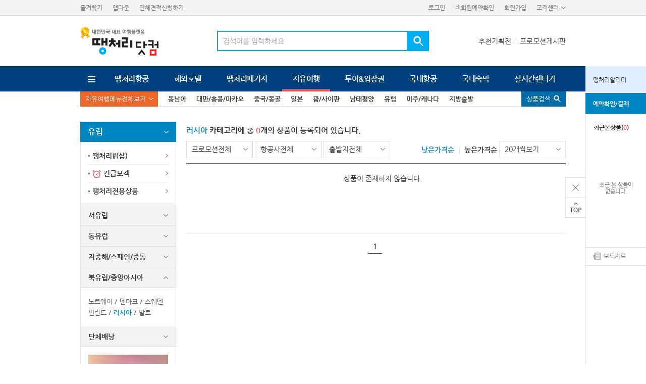

--- FILE ---
content_type: text/html;charset=UTF-8
request_url: https://www.ttang.com/product/free/goodsList.do?natCd=NU001&cityCd=EU006
body_size: 50349
content:
<!doctype html>
<script type="text/javascript" nonce="">
var V_SCRIPT_VERSION = "20260106";
var IMAGE_DOMAIN = "http://images.ttang.com";
</script><html lang="ko">
<head>
<title>땡처리닷컴</title>
<meta charset="utf-8" />
<!--[if lt IE 9]><script type="text/javascript" src="/asset/js/plugin/html5shiv.js"></script><![endif]-->
<link rel="shortcut icon" href="/images/common/favicon/favicon.ico" />
<link type="text/css" rel="stylesheet" href="/asset/css/ttang_import.css?v=20260106&nosniff=off" />
<link type="text/css" rel="stylesheet" href="/asset/css/import.css?v=20260106&nosniff=off" />
<script type="text/javascript" src="/asset/js/plugin/jquery-3.7.1.min.js?v=20260106&nosniff=off"></script>
<script	type="text/javascript" src="/asset/js/plugin/common.js?v=20260106&nosniff=off" ></script>

<script	type="text/javascript" src="/asset/js/dev/product/free/common.js?v=20260106&nosniff=off" ></script>
</head>

<body class="cate_free">

<div class="wrapper" id="wrapper">
	
	<script type="text/javascript" src="/asset/js/include/header.js?v=20260106&nosniff=off" charset="utf-8"></script> 	<!-- gnb 영역 --> 

	<form name="goodsSearchForm"  method="get">
	<input type="hidden" name="majorCategoryCd">
	<input type="hidden" name="natCd">
	<input type="hidden" name="cityCd">
	<input type="hidden" name="strCity">	
	<input type="hidden" name="minCost" value="0">	
	<input type="hidden" name="maxCost" value="0">
	<input type="hidden" name="departureDateList">	
	<input type="hidden" name="onlyUrgentYn">
	<input type="hidden" name="onlySharpYn">
	<input type="hidden" name="searchKind">
	<input type="hidden" name="searchKeyword">
</form>							<!-- 상품 검색 form -->

	<section class="section" id="section">

		<!-- contents -->
		<div id="contents" class="contents dev2Style">
			<div class="wrap_innerbg">				

				<div class="lnbWrap print_hide">

	<div class="lnb cate_free">
		<div class="innerWrap">
			<a href="#none" class="btn lnbAll"><span>자유여행메뉴전체보기</span></a>
			<ul>
				<li ><a href="/product/free/subIndex.do?majorCategoryCd=C001">동남아</a></li>
				<li ><a href="/product/free/subIndex.do?majorCategoryCd=C011">대만/홍콩/마카오</a></li>
				<li ><a href="/product/free/subIndex.do?majorCategoryCd=C002">중국/몽골</a></li>
				<li ><a href="/product/free/subIndex.do?majorCategoryCd=C003">일본</a></li>
				<li ><a href="/product/free/subIndex.do?majorCategoryCd=C009">괌/사이판</a></li>
				<li ><a href="/product/free/subIndex.do?majorCategoryCd=C004">남태평양</a></li>
				<li ><a href="/product/free/subIndex.do?majorCategoryCd=C005">유럽</a></li>
				<li ><a href="/product/free/subIndex.do?majorCategoryCd=C006">미주/캐나다</a></li>
				<li ><a href="/product/free/subIndex.do?majorCategoryCd=PUS">지방출발</a></li>
				<!--<li ><a href="/product/free/subIndex.do?majorCategoryCd=C012">제주도</a></li>-->
			</ul>
			<a href="#none" class="btn cateSrch up" onclick="openGnbGoodsSearch();"><span>상품검색</span></a>
		</div>
	</div>

	<!-- lnb > 자유여행 > 전체보기 -->
	<div class="lnbAllWrap wrap_innerbg free">
		<div class="lnbMenuAllCont fwrap" style="display:none;">
			<div class="fl menu">
				<ul>
					<li class="on"><a href="#none" class="n01"><span>동남아</span></a></li>
					<li><a href="#none" class="n02"><span>중국/대만/홍콩/마카오</span></a></li>
					<li><a href="#none" class="n03"><span>일본</span></a></li>
					<li><a href="#none" class="n04"><span>남태평양/괌/사이판</span></a></li>
					<li><a href="#none" class="n05"><span>유럽</span></a></li>
					<li><a href="#none" class="n06"><span>미주/캐나다/하와이</span></a></li>
					<li><a href="#none" class="n07"><span>지방출발</span></a></li>
				</ul>
				<!--  
				<div class="link_banner">
					<a href="/sharp/main.do" class="btnSty2 cGrayLine">땡처리#(샵) 보러가기</a>
				</div>
				-->
			</div>

			<!-- innerWrap > default > display:none   -->
			<!-- 데이터 : W072_화면정의서_자유여행_V1.4_20150907_디자인현행화.pptx (9/9)   -->
			<!-- (12/08) 패키지 데이터 : 디자인 (psd) 참고     -->
			
			<div class="fr cont">
				<!-- 01 동남아 -->
				<div class="innerWrap n01">
					<div class="theme">
						<a href="/product/free/themeList.do?themeKind=URGENT&majorCategoryCd=C001" class="btnSty2 cRedLine">동남아 긴급모객</a>
						<a href="/product/free/themeList.do?themeKind=TTANG&majorCategoryCd=C001" class="btnSty2 cRedLine">동남아 땡처리전용</a>
					</div>

					<div class="wrap cl">
						<h3><a href="#none">태국</a></h3>
						<ul>
							<li><a href="/product/free/goodsList.do?natCd=NA001&cityCd=CA001">방콕&middot;파타야</a></li>
							<li><a href="/product/free/goodsList.do?natCd=NA001&cityCd=CA002">푸켓</a></li>
							<li><a href="/product/free/goodsList.do?natCd=NA001&cityCd=CU8">카오락</a>	</li>
							<li><a href="/product/free/goodsList.do?natCd=NA001&cityCd=CA051">크라비</a>
							<li><a href="/product/free/goodsList.do?natCd=NA001&cityCd=CA003">치앙마이</a>
							<li><a href="/product/free/goodsList.do?natCd=NA001&cityCd=CA010">코사무이</a></li>
						</ul>
					</div>
					<div class="wrap">
						<h3><a href="#none">필리핀</a></h3>
						<ul>
							<li><a href="/product/free/goodsList.do?natCd=NA002&cityCd=CA006">세부</a></li>
							<li><a href="/product/free/goodsList.do?natCd=NA002&cityCd=CA007">보라카이</a></li>
							<li><a href="/product/free/goodsList.do?natCd=NA002&cityCd=CA005">마닐라</a>	</li>
							<li><a href="/product/free/goodsList.do?natCd=NA002&cityCd=TAG">보홀</a></li>
							<li><a href="/product/free/goodsList.do?natCd=NA002&cityCd=CA008">팔라완</a></li>
						</ul>
					</div>
					<div class="wrap">
						<h3><a href="#none">싱가포르</a></h3>
						<ul>
							<li><a href="/product/free/goodsList.do?natCd=NA007&cityCd=CA043">싱가포르</a></li>
							<li><a href="/product/free/goodsList.do?natCd=NA007&cityCd=CA041">싱가포르 빈탄</a></li>
						</ul>
					</div>
					<div class="wrap">
						<h3><a href="#none">베트남</a></h3>
						<ul>
							<li><a href="/product/free/goodsList.do?natCd=NA003&cityCd=CA019">하노이</a></li>
							<li><a href="/product/free/goodsList.do?natCd=NA003&cityCd=CA034">다낭</a></li>
							<li><a href="/product/free/goodsList.do?natCd=NA003&cityCd=CA076">나트랑</a></li>
							<li><a href="/product/free/goodsList.do?natCd=NA003&cityCd=CA021">호치민</a></li>
							<li><a href="/product/free/goodsList.do?natCd=NA003&cityCd=PQC">푸꾸옥</a></li>
						</ul>
					</div>
					<div class="wrap">
						<h3><a href="#none">캄보디아</a></h3>
						<ul>
							<li><a href="/product/free/goodsList.do?natCd=NA003&cityCd=CA020">씨엠립(앙코르왓)</a></li>
						</ul>
					</div>
					<div class="wrap cl">
						<h3><a href="/product/free/goodsList.do?natCd=NA003&cityCd=CA037">라오스</a></h3>
					</div>
					<div class="wrap">
						<h3><a href="#none">말레이시아</a></h3>
						<ul>
							<li><a href="/product/free/goodsList.do?natCd=NA005&cityCd=CA031">코타키나발루</a></li>
							<li><a href="/product/free/goodsList.do?natCd=NA005&cityCd=CA033">쿠알라룸푸르</a></li>
							<li><a href="/product/free/goodsList.do?natCd=NA005&cityCd=CA032">랑카위</a></li>
							<li><a href="/product/free/goodsList.do?natCd=NA005&cityCd=PEN">페낭</a></li>
						</ul>
					</div>
					<div class="wrap">
						<h3><a href="#none">인도네시아</a></h3>
						<ul>
							<li><a href="/product/free/goodsList.do?natCd=NA004&cityCd=CA012">발리</a></li>
							<li><a href="/product/free/goodsList.do?natCd=NA004&cityCd=CA089">발리풀빌라</a></li>
							<li><a href="/product/free/goodsList.do?natCd=NA004&cityCd=CA013">자카르타</a></li>
							<li><a href="/product/free/goodsList.do?natCd=NA004&cityCd=CA044">바탐</a></li>
						</ul>
					</div>
					<div class="wrap">						
						<h3><a href="/product/free/goodsList.do?natCd=NA003&cityCd=CA038">미얀마</a></h3>
					</div>
					<!--<div class="banner1">
						  <img src="/images/event/common/lnbAll_pack_@.png" alt="배너명">
					</div>-->
				</div>
				<!-- 01 동남아 -->

				<!-- 02 중국/대만/홍콩/마카오  -->
				<div class="innerWrap n02 divN23">
					<div class="divFL">
						<div class="theme">
							<a href="/product/free/themeList.do?themeKind=URGENT&majorCategoryCd=C002" class="btnSty2 cRedLine">중국 긴급모객</a>
							<a href="/product/free/themeList.do?themeKind=TTANG&majorCategoryCd=C002" class="btnSty2 cRedLine">중국 땡처리전용</a>							
						</div>
						<div class="wrap">
							<h3><a href="/product/free/goodsList.do?natCd=NC001&cityCd=CC002">상해 </a></h3>
							<h3><a href="/product/free/goodsList.do?natCd=NC001&cityCd=CC014">하이난 </a></h3>
							<h3><a href="/product/free/goodsList.do?natCd=NC001&cityCd=CC010">청도</a></h3>
							<h3><a href="/product/free/goodsList.do?natCd=NC001&cityCd=CC001">북경</a></h3>
							
							<h3><a href="/product/free/goodsList.do?natCd=NC001&cityCd=CC012">서안</a></h3>
						</div>
					</div>
					<div class="divFR">
						<div class="theme">
							<a href="/product/free/themeList.do?themeKind=URGENT&majorCategoryCd=C011" class="btnSty2 cRedLine">대만/홍콩/마카오 긴급모객</a>
							<a href="/product/free/themeList.do?themeKind=TTANG&majorCategoryCd=C011" class="btnSty2 cRedLine">대만/홍콩 땡처리전용</a>
						</div>
						<div class="wrap">
							<h3><a href="#none">대만</a></h3>
							<ul>
								<li><a href="/product/free/goodsList.do?natCd=ND001&cityCd=CC005">타이페이</a></li>
								<li><a href="/product/free/goodsList.do?natCd=ND001&cityCd=CC036">까오슝</a></li>
								<li><a href="/product/free/goodsList.do?natCd=ND001&cityCd=CC045">송산</a></li>
							</ul>
						</div>
						<div class="wrap">
							<h3><a href="/product/free/goodsList.do?natCd=ND001&cityCd=CC004">홍콩</a></h3>
						</div>
						<div class="wrap">
							<h3><a href="/product/free/goodsList.do?natCd=ND001&cityCd=CC041">마카오</a></h3>
						</div>
					</div>
				</div>
				<!-- // 02 대만/홍콩/마카오   -->

				<!-- 03 일본  -->
				<div class="innerWrap n03">
					<div class="theme">
						<a href="/product/free/themeList.do?themeKind=URGENT&majorCategoryCd=C003" class="btnSty2 cRedLine">일본 긴급모객</a>
						<a href="/product/free/themeList.do?themeKind=TTANG&majorCategoryCd=C003" class="btnSty2 cRedLine">일본 땡처리전용</a>
					</div>
					<div class="wrap cl">
						<h3><a href="#none">동경</a></h3>
						<ul>
							<li><a href="/product/free/goodsList.do?natCd=NJ001&cityCd=CJ001">도쿄</a></li>
							<li><a href="/product/free/goodsList.do?natCd=NJ001&cityCd=CJ034">하코네</a></li>
							<li><a href="/product/free/goodsList.do?natCd=NJ001&cityCd=이바라키">이바라키</a></li>
						</ul>
					</div>
					<div class="wrap">
						<h3><a href="#none">간사이</a></h3>
						<ul>
							<li><a href="/product/free/goodsList.do?natCd=NJ001&cityCd=CJ002">오사카/교토/나라/고베</a></li>
							<!--<li><a href="/product/free/goodsList.do?natCd=NJ001&cityCd=CJ034">교토</a></li>
							<li><a href="/product/free/goodsList.do?natCd=NJ001&cityCd=CJ034">나라</a></li>
							<li><a href="/product/free/goodsList.do?natCd=NJ001&cityCd=CJ034">고베</a></li>-->
						</ul>
					</div>
					<div class="wrap">
						<h3><a href="#none">큐슈</a></h3>
						<ul>
							<li><a href="/product/free/goodsList.do?natCd=NJ001&cityCd=CJ010">후쿠오카/벳부/유후인</a></li>
							<li><a href="/product/free/goodsList.do?natCd=NJ001&cityCd=CJ077">구마모토</a></li>
							<li><a href="/product/free/goodsList.do?natCd=NJ001&cityCd=CJ015">나가사키</a></li>
							
							<li><a href="/product/free/goodsList.do?natCd=NJ001&cityCd=기타큐슈">기타큐슈</a></li>
							<li><a href="/product/free/goodsList.do?natCd=NJ001&cityCd=CJ048">마츠야마</a></li>
							<!--<li><a href="#none">벳부</a></li>
							<li><a href="#none">유후인</a></li>-->
						</ul>
					</div>
					<div class="wrap">
						<h3><a href="#none">오키나와</a></h3>
						<ul>
							<li><a href="/product/free/goodsList.do?natCd=NJ001&cityCd=CJ005">오키나와</a></li>
							<li><a href="/product/free/goodsList.do?natCd=NJ001&cityCd=CJ071">이시가키</a></li>
							<li><a href="/product/free/goodsList.do?natCd=NJ001&cityCd=MMY">미야코지마</a></li>
						</ul>						
					</div>
					<div class="wrap">
						<h3><a href="#none">북해도</a></h3>
						<ul>
							<li><a href="/product/free/goodsList.do?natCd=NJ001&cityCd=CJ003">삿뽀로</a></li>
							<li><a href="/product/free/goodsList.do?natCd=NJ001&cityCd=CJ042">하코다테</a></li>
							<li><a href="/product/free/goodsList.do?natCd=NJ001&cityCd=CJ041">아사히카와</a></li>
						</ul>
					</div>
					<div class="wrap cl mt50">
						<h3><a href="/product/free/goodsList.do?natCd=NJ001&cityCd=CJ018">나고야</a></h3>
					</div>
					<div class="wrap">
						<h3><a href="#none">기타지역</a></h3>
						<ul>
							<li><a href="/product/free/goodsList.do?natCd=NJ001&cityCd=CJ018">아키타</a></li>
							<li><a href="/product/free/goodsList.do?natCd=NJ001&cityCd=CJ016">아오모리</a></li>
							<li><a href="/product/free/goodsList.do?natCd=NJ001&cityCd=CJ008">오카야마</a></li>
							
							<li><a href="/product/free/goodsList.do?natCd=NJ001&cityCd=도쿠시마">도쿠시마</a></li>
							<li><a href="/product/free/goodsList.do?natCd=NJ001&cityCd=CJ014">히로시마</a></li>
							<li><a href="/product/free/goodsList.do?natCd=NJ001&cityCd=CJ016">아오모리</a></li>
							<li><a href="/product/free/goodsList.do?natCd=NJ001&cityCd=CJ067">니가타</a></li>
							<li><a href="/product/free/goodsList.do?natCd=NJ001&cityCd=CJ007">대마도</a></li>
						</ul>
					</div>
					
					<div class="wrap">
						<h3><a href="#none">크루즈</a></h3>
						<ul>
							<li><a href="/product/free/goodsList.do?natCd=NJ001&cityCd=C0222">크루즈</a></li>
						</ul>
					</div>					
					<!--<div class="banner1">
						  <img src="/i9mages/event/common/lnbAll_pack_@.png" alt="배너명">
					</div>-->
				</div>
				<!-- // 03 일본  -->

				<!-- 04 남태평양/괌/사이판 -->
				<div class="innerWrap n04 divN32">
					<div class="divFL">
						<div class="theme">
							<a href="/product/free/themeList.do?themeKind=URGENT&majorCategoryCd=C004" class="btnSty2 cRedLine">남태평양 긴급모객</a>
							<a href="/product/free/themeList.do?themeKind=TTANG&majorCategoryCd=C004" class="btnSty2 cRedLine">남태평양 땡처리전용</a>
						</div>
						<div class="wrap">
							<h3><a href="/product/free/goodsList.do?natCd=NO001&cityCd=CO004">팔라우</a></h3>
						</div>
						<div class="wrap">
							<h3><a href="#none">호주</a></h3>
							<ul>
								<li><a href="/product/free/goodsList.do?natCd=NO001&cityCd=CO022">시드니</a></li>
								<li><a href="/product/free/goodsList.do?natCd=NO001&cityCd=CO023">골드코스트</a></li>
								<li><a href="/product/free/goodsList.do?natCd=NO001&cityCd=CO025">브리즈번</a></li>
								<li><a href="/product/free/goodsList.do?natCd=NO001&cityCd=CO061">케언즈</a></li>
								<li><a href="/product/free/goodsList.do?natCd=NO001&cityCd=CO062">퍼스</a></li>
								<li><a href="/product/free/goodsList.do?natCd=NO001&cityCd=CO063">태즈매니아</a></li>
								<li><a href="/product/free/goodsList.do?natCd=NO001&cityCd=CO003">호주/뉴질랜드</a></li>
							</ul>
						</div>
						<div class="wrap">
							<h3><a href="#none">뉴질랜드</a></h3>
							<ul>
								<li><a href="/product/free/goodsList.do?natCd=NO001&cityCd=CO027">북섬</a></li>
								<li><a href="/product/free/goodsList.do?natCd=NO001&cityCd=CO028">남섬</a></li>
							</ul>
						</div>
					</div>
					<div class="divFR">
						<div class="theme">
							<a href="/product/free/themeList.do?themeKind=URGENT&majorCategoryCd=C009" class="btnSty2 cRedLine">괌사이판 긴급모객</a>
							<a href="/product/free/themeList.do?themeKind=TTANG&majorCategoryCd=C009" class="btnSty2 cRedLine">괌사이판 땡처리전용</a>
						</div>
						<div class="wrap">
							<h3><a href="/product/free/goodsList.do?natCd=NG001&cityCd=GA001">괌</a></h3>
							<h3><a href="/product/free/goodsList.do?natCd=NG001&cityCd=GA002">사이판</a></h3>
						</div>
					</div>
					<!--<div class="banner1">
						  <img src="/images/event/common/lnbAll_pack_@.png" alt="배너명">
					</div>-->
				</div>
				<!-- // 04 남태평양/괌/사이판  -->

				<!-- 05 유럽 -->
				<div class="innerWrap n05 divN4">
					<div class="theme">
						<a href="/product/free/themeList.do?themeKind=URGENT&majorCategoryCd=C005" class="btnSty2 cRedLine">유럽 긴급모객</a>
						<a href="/product/free/themeList.do?themeKind=TTANG&majorCategoryCd=C005" class="btnSty2 cRedLine">유럽 땡처리전용</a>
					</div>
					<div class="wrap cl">
						<h3><a href="#none">서유럽</a></h3>
						<ul>
							<li><a href="/product/free/goodsList.do?natCd=NU001&cityCd=CU081">영국 </a></li>
							<li><a href="/product/free/goodsList.do?natCd=NU001&cityCd=CU082">프랑스</a></li>
							<li><a href="/product/free/goodsList.do?natCd=NU001&cityCd=CU083">이탈리아</a></li>
							<li><a href="/product/free/goodsList.do?natCd=NU001&cityCd=CU084">스위스 </a></li>
							<li><a href="/product/free/goodsList.do?natCd=NU001&cityCd=CU085">독일/베네룩스</a></li>							
						</ul>
					</div>
					<div class="wrap">
						<h3><a href="#none">동유럽</a></h3>
						<ul>
							<li><a href="/product/free/goodsList.do?natCd=NU001&cityCd=CU086">체코 </a></li>
							<li><a href="/product/free/goodsList.do?natCd=NU001&cityCd=CU087">오스트리아</a></li>
							<li><a href="/product/free/goodsList.do?natCd=NU001&cityCd=CU088">헝가리 </a></li>
							<li><a href="/product/free/goodsList.do?natCd=NU001&cityCd=CU089">폴란드 </a></li>
							<li><a href="/product/free/goodsList.do?natCd=NU001&cityCd=CU090">크로아티아</a></li>
							<li><a href="/product/free/goodsList.do?natCd=NU001&cityCd=CU092">슬로베니아</a></li>
						</ul>
					</div>
					<div class="wrap">
						<h3><a href="#none">지중해/스페인/중동</a></h3>
						<ul>
							<li><a href="/product/free/goodsList.do?natCd=NU001&cityCd=EU004">튀르키예</a></li>
							<li><a href="/product/free/goodsList.do?natCd=NU001&cityCd=CU044">두바이</a></li>
							<li><a href="/product/free/goodsList.do?natCd=NU001&cityCd=CU042">그리스</a></li>
							<li><a href="/product/free/goodsList.do?natCd=NU001&cityCd=CU043">이집트</a></li>
							<li><a href="/product/free/goodsList.do?natCd=NU001&cityCd=EU005">스페인</a></li>
							<li><a href="/product/free/goodsList.do?natCd=NU001&cityCd=CU032">포르투갈</a></li>
						</ul>
					</div>
					<div class="wrap">
						<h3><a href="#none">북유럽/중앙아시아</a></h3>
						<ul>
							<li><a href="/product/free/goodsList.do?natCd=NU001&cityCd=EU071">노르웨이</a></li>
							<li><a href="/product/free/goodsList.do?natCd=NU001&cityCd=EU072">덴마크</a></li>
							<li><a href="/product/free/goodsList.do?natCd=NU001&cityCd=EU073">스웨덴</a></li>
							<li><a href="/product/free/goodsList.do?natCd=NU001&cityCd=CU059">핀란드</a></li>
							<li><a href="/product/free/goodsList.do?natCd=NU001&cityCd=EU006">러시아</a></li>
							<li><a href="/product/free/goodsList.do?natCd=NU001&cityCd=CU054">발트3국</a></li>
						</ul>
					</div>
					<div class="wrap cl mt50">
						<h3><a href="/product/free/goodsList.do?natCd=NU001&cityCd=CU058">단체배낭</a></h3>
					</div>
					<!--<div class="banner1">
						  <img src="/images/event/common/lnbAll_pack_@.png" alt="배너명">
					</div>-->
				</div>
				<!-- // 05 유럽 -->

				<!-- 06 미주/캐나다/하와이 -->
				<div class="innerWrap n06 divN4">
					<div class="theme">
						<a href="/product/free/themeList.do?themeKind=URGENT&majorCategoryCd=C006" class="btnSty2 cRedLine">미주/캐나다/하와이 긴급모객</a>
						<a href="/product/free/themeList.do?themeKind=TTANG&majorCategoryCd=C006" class="btnSty2 cRedLine">미주/캐나다/하와이 땡처리전용</a>
					</div>
					<div class="wrap">
						<h3><a href="#none">미서부</a></h3>
						<ul>
							<li><a href="/product/free/goodsList.do?natCd=NS001&cityCd=CS002">로스엔젤레스</a></li>
							<li><a href="/product/free/goodsList.do?natCd=NS001&cityCd=CS021">샌프란시스코</a></li>
							<li><a href="/product/free/goodsList.do?natCd=NS001&cityCd=CS022">라스베가스</a></li>
							<li><a href="/product/free/goodsList.do?natCd=NS001&cityCd=CS088">시애틀</a></li>
						</ul>						
					</div>
					<div class="wrap">
						<h3><a href="#none">미동부</a></h3>
						<ul>
							<li><a href="/product/free/goodsList.do?natCd=NS001&cityCd=CS003">뉴욕</a></li>
							<li><a href="/product/free/goodsList.do?natCd=NS001&cityCd=CS023">워싱턴</a></li>
							<li><a href="/product/free/goodsList.do?natCd=NS001&cityCd=CS087">시카고</a></li>
							<li><a href="/product/free/goodsList.do?natCd=NS001&cityCd=CS024">보스톤</a></li>
						</ul>
					</div>
					<div class="wrap">
						<h3><a href="#none">하와이</a></h3>
						<ul>
							<li><a href="/product/free/goodsList.do?natCd=NS001&cityCd=CS001">호놀룰루</a></li>
							<li><a href="/product/free/goodsList.do?natCd=NS001&cityCd=CS026">마우이</a></li>
						</ul>
					</div>
					<div class="wrap">
						<h3><a href="#none">캐나다</a></h3>
						<ul>
							<li><a href="/product/free/goodsList.do?natCd=NS001&cityCd=CS004">밴쿠버</a></li>
							<li><a href="/product/free/goodsList.do?natCd=NS001&cityCd=CS030">토론토</a></li>
							<li><a href="/product/free/goodsList.do?natCd=NS001&cityCd=CS029">캘거리/밴프</a></li>
							<li><a href="/product/free/goodsList.do?natCd=NS001&cityCd=CS006">멕시코(칸쿤)</a></li>
							<li><a href="/product/free/goodsList.do?natCd=NS001&cityCd=CS043">페루</a></li>
						</ul>
					</div>
				</div>
				<!-- // 06 미주/캐나다/하와이 -->

				<!-- 07 지방출발 -->
				<div class="innerWrap n07">
				
					<div class="theme">
						<span class="btnRound cBlue sMid">부산/대구/무안/제주/양양 지방출발</span>
					</div>
					<div class="wrap">				
						<h3><a href="#none">동남아</a></h3>
						<ul>
							<li><a href="/product/free/goodsList.do?natCd=NA001&cityCd=CA001&regionDepYn=Y">방콕 </a></li>
							<li><a href="/product/free/goodsList.do?natCd=NA001&cityCd=CA002&regionDepYn=Y">푸켓 </a></li>
							<li><a href="/product/free/goodsList.do?natCd=NA002&cityCd=CA006&regionDepYn=Y">세부 </a></li>
							<li><a href="/product/free/goodsList.do?natCd=NA002&cityCd=CA007&regionDepYn=Y">보라카이</a></li>
							<li><a href="/product/free/goodsList.do?natCd=NA002&cityCd=CA005&regionDepYn=Y">마닐라</a></li>
							<li><a href="/product/free/goodsList.do?natCd=NA007&cityCd=CA043&regionDepYn=Y">싱가포르</a></li>
							<li><a href="/product/free/goodsList.do?natCd=NA003&cityCd=CA034&regionDepYn=Y">다낭 </a></li>
							<li><a href="/product/free/goodsList.do?natCd=NA003&cityCd=CA020&regionDepYn=Y">씨엠립</a></li>
							<li><a href="/product/free/goodsList.do?natCd=NA002&cityCd=CA019&regionDepYn=Y">하노이</a></li>
							<li><a href="/product/free/goodsList.do?natCd=NA007&cityCd=CA021&regionDepYn=Y">호치민</a></li>
							<li><a href="/product/free/goodsList.do?natCd=NA003&cityCd=CA031&regionDepYn=Y">코타키나발루 </a></li>
							<li><a href="/product/free/goodsList.do?natCd=NA003&cityCd=CA033&regionDepYn=Y">쿠알라룸푸르</a></li>							
							
							<li><a href="/product/free/goodsList.do?natCd=NA003&cityCd=TAG&regionDepYn=Y">보홀</a></li>
							<li><a href="/product/free/goodsList.do?natCd=NA003&cityCd=CA009&regionDepYn=Y">클락</a></li>
							<li><a href="/product/free/goodsList.do?natCd=NA003&cityCd=BWN&regionDepYn=Y">브루나이</a></li>
							<li><a href="/product/free/goodsList.do?natCd=NA003&cityCd=CA076&regionDepYn=Y">나트랑</a></li>
							<li><a href="/product/free/goodsList.do?natCd=NA003&cityCd=PQC&regionDepYn=Y">푸꾸옥</a></li>
						</ul>
					</div>
					<div class="wrap">
						<h3><a href="#none">대만/홍콩/마카오</a></h3>
						<ul>
							<li><a href="/product/free/goodsList.do?natCd=ND001&cityCd=CC004&regionDepYn=Y">홍콩</a></li>
							<li><a href="/product/free/goodsList.do?natCd=ND001&cityCd=CC005&regionDepYn=Y">타이페이 </a></li>
							<li><a href="/product/free/goodsList.do?natCd=ND001&cityCd=CC036&regionDepYn=Y">까오슝 </a></li>
							<li><a href="/product/free/goodsList.do?natCd=ND001&cityCd=CC041&regionDepYn=Y">마카오	</a></li>
						</ul>
					</div>
					<div class="wrap">
						<h3><a href="#none">중국</a></h3>
						<ul>
							<li><a href="/product/free/goodsList.do?natCd=NC001&cityCd=CC002&regionDepYn=Y">상해</a></li>
							<li><a href="/product/free/goodsList.do?natCd=NC001&cityCd=CC001&regionDepYn=Y">북경</a></li>
							<li><a href="/product/free/goodsList.do?natCd=NC001&cityCd=CC010&regionDepYn=Y">청도</a></li>
							<li><a href="/product/free/goodsList.do?natCd=NC001&cityCd=CC014&regionDepYn=Y">하이난</a></li>
						</ul>
					</div>
					<div class="wrap">
						<h3><a href="#none">일본</a></h3>
						<ul>
							<li><a href="/product/free/goodsList.do?natCd=NJ001&cityCd=CJ001&regionDepYn=Y">도쿄</a></li>
							<li><a href="/product/free/goodsList.do?natCd=NJ001&cityCd=CJ002&regionDepYn=Y">오사카</a></li>
							<li><a href="/product/free/goodsList.do?natCd=NJ001&cityCd=CJ010&regionDepYn=Y">큐슈</a></li>
							<li><a href="/product/free/goodsList.do?natCd=NJ001&cityCd=CJ003&regionDepYn=Y">북해도</a></li>
							<li><a href="/product/free/goodsList.do?natCd=NJ001&cityCd=CJ005&regionDepYn=Y">오키나와</a></li>
							
							<li><a href="/product/free/goodsList.do?natCd=NJ001&cityCd=CJ031&regionDepYn=Y">가고시마</a></li>
							<li><a href="/product/free/goodsList.do?natCd=NJ001&cityCd=이바라키&regionDepYn=Y">이바라키</a></li>
							<li><a href="/product/free/goodsList.do?natCd=NJ001&cityCd=CJ007&regionDepYn=Y">대마도</a></li>
						</ul>
					</div>
					<div class="wrap">
						<h3><a href="#none">괌/사이판</a></h3>
						<ul>
							<li><a href="/product/free/goodsList.do?natCd=NG001&cityCd=GA001&regionDepYn=Y">괌</a></li>
							<li><a href="/product/free/goodsList.do?natCd=NG001&cityCd=GA002&regionDepYn=Y">사이판</a></li>
						</ul>
					</div>
					
					<div class="wrap">
						<h3><a href="#none">미주</a></h3>
						<ul>
							<li><a href="/product/free/goodsList.do?natCd=NS001&cityCd=CS001&regionDepYn=Y">하와이</a></li>
						</ul>
					</div>					
				</div>
				<!-- // 07 지방출발 -->
			</div>
			<a href="#none" class="close txtImg">close</a>
		</div>
	</div>
</div>	


<!-- GNB 영역의 상품검색 팝업 영역 -->
<div class="layerGnbGoodsSearch" style="display:none;"></div>

<script type="text/javascript">

	// GNB 의 상품검색 팝업을 띄운다.
	function openGnbGoodsSearch() {
		var layerGnbGoodsSearch = $(".layerGnbGoodsSearch");

		if(layerGnbGoodsSearch.html() == "") {
    		$.ajax({
				type : "GET",
				url : "/product/free/popup/gnbGoodsSearch.do",
				dataType : "html",
				success : function(data) {
					layerGnbGoodsSearch.html(data);

					layerGnbGoodsSearch.bPopup();
				},
				error : function(xhr, status, error) {
					alert("잠시 후 다시 이용해 주세요.");
				}
			});			

		} else {
			layerGnbGoodsSearch.bPopup();
		}
	}
</script>



<script type="text/javascript">
	/* lnb > 전체메뉴  */
	$(function(){
		$('.lnb .lnbAll').click(function() {
			$('.lnbMenuAllCont').slideToggle();
			$(this).toggleClass('on');
		});
	});
</script>
<script type="text/javascript">
	/* lnb > 메뉴 > hover  */
	$(function(){
		var $menuItem = $('.lnbAllWrap .menu li a');
		var $contents = $('.lnbAllWrap .cont .innerWrap')
		var selected;
		$menuItem.on('mouseenter', function(){select(this);});
		function select(item){
			var $item = $(item);
			$menuItem.parent().removeClass('on');
			$item.parent().addClass('on');
			selected = item;
			$contents.hide();
			showContentsAt($menuItem.index($item));
		}
		function showContentsAt(index){
			$contents.eq(index).fadeIn(100);
		}
		select($menuItem.get(0));
	});
</script>
<!-- // lnb > 전체보기 -->
							<!-- 2차 메뉴 -->

    				
	<form name="searchForm"  method="get">		
		<input type="hidden" id="natCd" name="natCd" value="NU001">		
		<input type="hidden" id="cityCd" name="cityCd" value="EU006">			
		<input type="hidden" id="ddId" name="ddId" value="0">		
		<input type="hidden" id="order" name="order" value="">
		<input type="hidden" id="regionDepYn" name="regionDepYn" value="">
		<input type="hidden" id="page" name="page">
	
					<div class="dev2Wrap clear">
						<div class="dev2Left">
												
							<!-- 지역/국가/도시 3차 Left 메뉴 -->	



<!-- 동남아 -->
						<h2 class="landTit"><a href="#none">유럽</a></h2>
						<ul class="theme">
							<li><a href="/sharp/main.do">땡처리#(샵)</a></li>
							<li><a href="/product/free/themeList.do?themeKind=URGENT&majorCategoryCd=C005"><span class="ico clockS"></span>긴급모객</a></li>
							<li><a href="/product/free/themeList.do?themeKind=TTANG&majorCategoryCd=C005">땡처리전용상품</a></li>
						</ul>

						<!-- snb > free >  -->

						<div class="leftfilter ezmark">
							<!-- comment : 초기 > 현재카테고리만 열림 	-->
							<div class="innerWrap toggle">
								<h3><a href="#none">서유럽</a></h3>
								<div class="list menu" style="display:none">
									<div class="inner">
										<a href="/product/free/goodsList.do?natCd=NU001&cityCd=CU081"><span>영국</span></a>
										<a href="/product/free/goodsList.do?natCd=NU001&cityCd=CU082"><span>프랑스</span></a>
										<a href="/product/free/goodsList.do?natCd=NU001&cityCd=CU083"><span>이탈리아</span></a>
										<a href="/product/free/goodsList.do?natCd=NU001&cityCd=CU084"><span>스위스</span></a>
										<a href="/product/free/goodsList.do?natCd=NU001&cityCd=CU085"><span>독일/베네룩스</span></a>
									</div>
								</div>
							</div>
							<div class="innerWrap toggle">
								<h3><a href="#none">동유럽</a></h3>
								<div class="list menu" style="display:none">
									<div class="inner">
										<a href="/product/free/goodsList.do?natCd=NU001&cityCd=CU086"><span>체코</span></a>
										<a href="/product/free/goodsList.do?natCd=NU001&cityCd=CU087"><span>오스트리아</span></a>
										<a href="/product/free/goodsList.do?natCd=NU001&cityCd=CU088"><span>헝가리</span></a>
										<a href="/product/free/goodsList.do?natCd=NU001&cityCd=CU089"><span>폴란드</span></a>
										<a href="/product/free/goodsList.do?natCd=NU001&cityCd=CU090"><span>크로아티아</span></a>
										<a href="/product/free/goodsList.do?natCd=NU001&cityCd=CU092"><span>슬로베니아</span></a>
									</div>
								</div>
							</div>
							<div class="innerWrap toggle">
								<h3><a href="#none">지중해/스페인/중동</a></h3>
								<div class="list menu" style="display:none">
									<div class="inner">
										<a href="/product/free/goodsList.do?natCd=NU001&cityCd=EU004"><span>튀르키예</span></a>
										<a href="/product/free/goodsList.do?natCd=NU001&cityCd=CU044"><span>두바이</span></a>
										<a href="/product/free/goodsList.do?natCd=NU001&cityCd=CU042"><span>그리스</span></a>
										<a href="/product/free/goodsList.do?natCd=NU001&cityCd=CU043"><span>이집트</span></a>
										<a href="/product/free/goodsList.do?natCd=NU001&cityCd=EU005"><span>스페인</span></a>
										<a href="/product/free/goodsList.do?natCd=NU001&cityCd=CU032"><span>포르투갈</span></a>
									</div>
								</div>
							</div>							
							
							<div class="innerWrap toggle on">
								<h3><a href="#none">북유럽/중앙아시아</a></h3>
								<div class="list menu">
									<div class="inner">
										<a href="/product/free/goodsList.do?natCd=NU001&cityCd=EU071"><span>노르웨이</span></a>
										<a href="/product/free/goodsList.do?natCd=NU001&cityCd=EU072"><span>덴마크</span></a>
										<a href="/product/free/goodsList.do?natCd=NU001&cityCd=EU073"><span>스웨덴</span></a>
										<a href="/product/free/goodsList.do?natCd=NU001&cityCd=CU059"><span>핀란드</span></a>
										<a href="/product/free/goodsList.do?natCd=NU001&cityCd=EU006" class="on"><span>러시아</span></a>
										<a href="/product/free/goodsList.do?natCd=NU001&cityCd=CU054"><span>발트</span></a>
									</div>
								</div>
							</div>	
							
							<div class="innerWrap toggle">
								<h3><a href="/product/free/goodsList.do?natCd=NU001&cityCd=CU058">단체배낭</a></h3>
							</div>							
						</div><!-- // leftfilter -->	
						
<!-- 미주/캐나다/하와이 -->						









<script type="text/javascript">
	$(function(){
		$('.leftfilter .toggle h3 a').click(function() {
			$(this).parent().parent().toggleClass('on');
			$(this).parent().siblings().slideToggle();
		});
		$('h2.landTit a').click(function() {
			if($(this).hasClass('on')==true){
				$('.leftfilter .innerWrap').removeClass('on');
				$('.leftfilter .list.menu').slideUp();
				$(this).removeClass('on');
			}
			else {
				$(this).parent().parent().addClass('on');
				$('.leftfilter .innerWrap').addClass('on');
				$('.leftfilter .list.menu').slideDown();
				$(this).addClass('on');
			}
		});
	});
</script>


						
							
							<ul class="banner">
								<li><a href="/sharp/main.do"><img src="/images/contents/slnbBanner/free_01.png" alt=""></a></li>
								<!--<li><a href="#none"><img src="/images/contents/slnbBanner/free_02.png" alt=""></a></li>-->
							</ul>
													
						</div><!-- // dev2Left -->				
						
						<div class="dev2Right">
											
							<!-- 
								comment(작업후 삭제) : cardWrap 태그 종류  
								card_img_p01.jpg 얼리버트특가
								card_img_p02.jpg 타임세일         
								card_img_p03.jpg ONLY 땡처리     
								card_img_p04.jpg 오늘만 이 가격     
								card_img_p05.jpg 이벤트 & 쿠폰     
								card_img_p06.jpg 쿠폰할인         
								card_img_p07.jpg 즉시할인         
								card_img_p08.jpg 신규상품         
								card_img_p09.jpg 오늘만 이가격 (중복) 
								card_img_p10.jpg 오늘의 HOT      
								card_img_p11.jpg 얼리버드 쿠폰할인    
								card_img_p12.jpg 최저가          
								card_img_p13.jpg 홈쇼핑히트        
								card_img_p14.jpg 집중!    
							-->	
							
							<!--
							-->
	
							<!-- comment : 151119 : resultPagingCnt~clear 다른 페이지와 공통화작업 (마크업수정) 있을 예정입니다. -->	
																
							<!--<div class="resultPagingCnt  mt50">-->
							<div class="resultPagingCnt">
								<p class="bd"><span class="fc_blue1">러시아</span> 카테고리에 총 <span class="fc_red1">0</span>개의 상품이 등록되어 있습니다.</p>						
							</div>
	
							<div class="clear">
								<div class="fl">								
									<span class="selS130" style="display:inline-block; *display:inline;zoom:1; vertical-align:middle;">
										<select title="리스트 개수 선택"  class="inpSelect" id="promoGbn" name="promoGbn">
											<option value="" selected="selected">프로모션전체</option>
										</select>
									</span>							
									<span class="selS130" style="display:inline-block; *display:inline;zoom:1; vertical-align:middle;">
										<select title="리스트 개수 선택"  class="inpSelect" id="airCd" name="airCd">
											<option value="" selected="selected">항공사전체</option>
										</select>
									</span>								
									<span class="selS130" style="display:inline-block; *display:inline;zoom:1; vertical-align:middle;">
										<select title="리스트 개수 선택"  class="inpSelect" id="strCity" name="strCity">
											<option value="" selected="selected">출발지전체</option>
										</select>
									</span>								
								</div>
								<div class="fr">
									<div class="tabLigline cBlue" style="display:inline-block; *display:inline;zoom:1; vertical-align:middle;">
										<ul>
											<li class="on"><a href="#" onclick="onSetOrder('ASC'); return false;">낮은가격순</a></li>
											<li ><a href="#" onclick="onSetOrder('DESC'); return false;">높은가격순</a></li>
										</ul>
									</div>
									<span class="selS130" style="display:inline-block;  *display:inline;zoom:1;vertical-align:middle;">
										<select title="리스트 개수 선택"  class="inpSelect" id="scale" name="scale">
											<option value="20" selected="selected">20개씩보기</option>
											<option value="40" >40개씩보기</option>
											<option value="60" >60개씩보기</option>
											<option value="80" >70개씩보기</option>
											<option value="100" >100개씩보기</option>
										</select>
									</span>
								</div>
							</div>
							<!-- // comment : 151119 : resultPagingCnt~clear 다른 페이지와 공통화작업 (마크업수정) 있을 예정입니다. -->			
								
							<ul class="listMaster prod mt10">	
												
								<!-- comment(개발작업시 삭제) : 태그가 없을 경우  tagWrap 도 없애주세요.  -->
								<!-- comment(개발작업시 삭제) : 태그 종류 
									<span class="btnSty2 tag prodTag01">프로모션</span>
									<span class="btnSty2 tag prodTag02">베스트</span>
									<span class="btnSty2 tag prodTag03">오늘오픈</span>
									<span class="btnSty2 tag prodTag04">마감임박</span>
									<span class="btnSty2 tag prodTag05">강력추천</span>
									<span class="btnSty2 tag prodTag06">땡처리단독</span>
									<span class="btnSty2 tag prodTag07">쿠폰할인</span>
									<span class="btnSty2 tag prodTag08">상품권특정</span>
								-->
								 
								<!-- loop -->
									 <li class="noResult">상품이 존재하지 않습니다.</li>							 
								<!-- // loop -->
								 
							</ul>
													
							<div class="pageSty1 pt20">
									
									
										
										<a href="javascript:" page="1" onclick="MAIN('goodsSearch',$(this));" class="num on">1</a>
									
									
									
							</div>
	
						</div><!-- // dev2Right -->
					</div><!-- // dev2Wrap -->
					
	</form>
	
	
	<script type="text/javascript" src="/asset/js/dev/product/free/goods_sub_list.js?v=&nosniff=off"></script>
	<script type="text/javascript">
		//****************************************//
		//*** 이곳에 자바스크립를 작성하세요! ***********//
		//****************************************//
		//* 화면이 최초 로드될 때 호출되는 함수 *//
		$(document).ready(function() {
			
			// 마스터 목록 프로모션 필터 선택
			$("#promoGbn").change(function(){
		        MAIN("goodsSearch");
			});
			
			// 마스터 목록 항공사 필터 선택
			$("#airCd").change(function(){
		        MAIN("goodsSearch");
			});
			
			// 마스터 목록  출발지 필터 선택
			$("#strCity").change(function(){
		        MAIN("goodsSearch");
			});
			
			// XX개씩보기 선택
			$("#scale").change(function(){
		        MAIN("goodsSearch");
			});
		});
	
		// 가격순 정렬 선택
		function onSetOrder(order) {
			$("#order").val(order);
			
			MAIN("goodsSearch");
		}
	
	
		//* MAIN 기본 함수 *//
		function MAIN(args, event) {
		    if (!ISVALID(args)) return;
		
		    switch (args) {
		 		// 마스터 상품 검색
		    	case "goodsSearch" : 	
		    		objInfo.jqueryLoading.search(true);	
		    		var d = document.searchForm;
		    		d.page.value = (event != null) ? event.attr("page") : 1;
		
		    		d.action = "./goodsList.do";
		    		d.submit();
		    		
		    		break;
		    	
		    	// 출발 상품 팝업
		    	case "goodsSubPopup" :
		    		var ddId = event.attr("ddId");
		    		
		    		$("#ddId").val(ddId)
		    		
					goodsSubPopup(ddId);
		    	
		    		break;
		    		
		    	// 출발 상품 검색
		    	case "goodsSubSearch" :
		    		goodsSubSearch(((event != null) ? event.attr("page") : 1));
		    		
		    		break;
		    		
		    	// 상품 상세 정보
		    	case "goodsInfo" :
		    		objInfo.jqueryLoading.search(true);
		    		
		    		var ddId = event.attr("ddId");
		    		var pnum = event.attr("pnum");
		    		
		    		location.href = "/product/common/free/getGoodsInfo.do?ddId=" + ddId + "&pnum=" + pnum;
		 
		    		break;
		
		        default:
		            alert("Invalid CALL!");
		            return false;
		            break;
		    }
		}
		//* validation 체크하기 위한 함수 *//
		function ISVALID(args) {
		    switch (args) {	        
		        default:
		            break;
		    }
		    return true;
		}
	
	</script>
	

<script type="text/javascript" src="//wcs.naver.net/wcslog.js?nosniff=off" nonce=""></script> 
<script type="text/javascript" nonce="">
if (!wcs_add) var wcs_add={};
wcs_add["wa"] = "s_93a67f966b8";
if (!_nasa) var _nasa={};
wcs.inflow("ttang.com");
wcs_do(_nasa);
</script>
									<!-- 메인컨텐츠 영역 -->
    			
    		</div>
		</div>
		<!-- // contents -->

	</section>
	
	 <div class="longbnrFooter" style="background:#129fe0;">
	<div class="wrap_innerbg n2">
		<a href="https://www.ttang.com/html/event/exhotel/20180801_vinpearl/detail_excludeGuide.html">
			<img src="/images/event/common/longbnrFooter_left_180814.png" alt="빈펄리조트">
		</a>
		<a href="javascript:;" id="main_longbanner_001_btn">
			<img src="/images/event/common/longbnrFooter_right.png" alt="땡처리닷컴 모바일앱 오픈 - 모바일로 누리는 최저가 여행상품">
		</a>
		<script nonce="">
			document.getElementById('main_longbanner_001_btn').addEventListener('click', function() {
				USR_LAYER_POPUP('/etc/appdown.do', '780','620');
			});
		</script>		
	</div>
</div>						<!-- footer 배너 영역 -->
    
	<script type="text/javascript" src="/asset/js/include/footer.js?v=20260106&nosniff=off" charset="utf-8"></script>			<!-- footer 영역 --> 
	    
    <script type="text/javascript" src="/asset/js/include/left.js?v=20260316&nosniff=off&scriptNonce=" charset="utf-8" nonce=""></script> 						<!-- 왼쪽날개 -->
    
 	<script type="text/javascript" src="/asset/js/include/right.js?v=20260116&nosniff=off&scriptNonce=" charset="utf-8" nonce=""></script> 							<!-- 오른쪽날개  -->
   
</div> 

<!-- 핵심 정보 팝업 인쇄 -->
<div class="printLayer print_prod_summary" style="display:none;"></div>

<!-- 일정표 팝업 인쇄 -->
<div class="printLayer print_prod_detail print_detail_package" style="display:none;"></div>

<div id="id_loading_comm" class="lyLoading loading_comm" style="z-index:99999; display:none">
	<div class="inner">
		<div class="progress">
			<span class="bgDot abL"></span>
			<div class="animation">
				<span class="ico_plane" style="left:0%"></span>
				<span class="ing" style="width:0%"></span>
			</div>
			<span class="bgDot abR"></span>
		</div>
		<p class="txt1">고객님이 요청하신 <br>조회건을 처리하고 있습니다.</p>
		<p class="txt2">잠시만 기다려 주세요.</p>
	</div>
</div>
<div id="id_loading_comm_dimm" class="dimmedLayer" style="z-index:99998; display:none"></div>

<!-- 땡처리여행이 처음이라면 여기? -->			
<div class="layerFirstGuide" style="display:none;">
<div class="layerWrap">
	<div class="innerWrap">
		<div class="headerWrap">
			<h2>땡처리여행상품이 처음이라면 여기를 !</h2>			
			<a href="#none;" class="ico ico_close bClose" title="close">close</a>
		</div>

		<div class="layer_contents tmp_PKG_Guide">
			<h3 class="">땡처리여행상품이란?</h3>
			<div class=" box_notice">
				<p>땡처리여행상품(패키지,자유여행)은 타여행사의 마감임박된 상품이나 좌석이 팔리지 않아 요금이 낮아진 상품들입니다. 출발 2주전부터 빠르면 2일전 상품들로 날짜가 가까워질수록 요금이 낮아지는 장점이 있지만 저렴한 요금 대신 빨리 마감이 되며 한정된 좌석과 취소&middot;환불조건이 까다로운 특성이 있습니다.</p>
				<p>땡처리여행상품은 확정을 받은후 바로 전액 완납을 하셔야 확정을 받을 수 있고 입금후라도 선착순으로 예약이 불가한 경우도 있으므로 이점 꼭 인지하시고 예약해야 합니다. (그럴 경우 전액환불 처리됩니다.) </p>
				<p>일반상품도 함께 노출이 되기 때문에 같은 조건의 상품이시면 좀 더 저렴한 상품으로 선택하여 예약신청(접수)해 주시면 됩니다.</p>
			</div>
					
			<h3>예약절차는?</h3>
			<h4 class="bd line">1. 상품선택</h4>
			<div class="txtBox">				
				<p>
					땡처리패키지/자유여행 카테고리에서 고객님이 원하시는 도시/날짜의 상품을 직접 선택해야 합니다. <br>
					상품 선택시 포함/불포함사항/일정/유의사항/취소규정 등을 상세히 봐 주시기 바랍니다.
				</p>
			</div>
			
			<h4 class="bd">2. 예약신청(접수)</h4>
			<div class="txtBox">				
				<p>원하시는 날짜와 상품을 선택 후 예약신청(접수)를 합니다.<br>
				예약신청(접수)시 한글이름/정확한 영문이름과 문자받으실 연락처는 필수로 입력해 주셔야 합니다.<br>
				땡처리패키지/자유여행 카테고리의 상품은 예약신청(접수)일 뿐 확정은 아닙니다.</p>
			</div>
						
			<h4 class="bd">3. 담당자확인</h4>
			<div class="txtBox">				
				<p>예약신청(접수)하신 상품은 담당자가 가능여부를 체크합니다. (항공/호텔/예약진행 가능여부 등..) </p>
			</div>
			
			<h4 class="bd">4. 예약 가능여부 문자안내</h4>
			<div class="txtBox">			
				<p class="subTit">1) 예약가능상품</p>
				<p class="subTxt">담당자가 예약가능여부 및 결제시한/결제금액을 핸드폰으로 문자 안내 해 드립니다. <br>
				문자 확인하시고 결제전 예약하신 상품 재확인 후 결제시한 내에 결제해 주시면 됩니다. <br> 단, 결제시한 내 미결제시 예약은 취소처리 됩니다.</p>
							
				<p class="subTit">2) 예약불가상품</p>
				<p class="subTxt">예약주신 상품이 마감되었거나, 최소출발인원이 충족이 안되서 예약진행이 불가할 경우 담당자가 예약마감/예약불가를 문자로 안내해 드립니다. 단, 대안상품이 있을 경우엔 같이 안내가 나가오니 문자를 상세히 읽어 주시고 이해가 안되실 경우 고객님의 예약담당자에게 바로 전화주시기 바랍니다.</p>
				<p class="subTit bd">
					※ 땡처리닷컴 상품의 모든 예약 가능여부는 문자로 안내해 드리오니 예약시 이점은 숙지해 주시기 바랍니다. <br>
					&nbsp;&nbsp;&nbsp;&nbsp;간혹, 핸드폰번호 오류입력으로 인해 문자발송이 가지 않는 경우 당사가 책임을 지지 않으므로  <br>
					&nbsp;&nbsp;&nbsp;&nbsp;정확한 핸드폰번호를 입력해 주시기 바랍니다.
				</p>
			</div>
						
			<h4 class="bd">5. 고객결제</h4>
			<div class="txtBox">				
				<p>
					문자로 안내받은 결제방법에 따라 결제시한 내에 결제해 주시면 됩니다.  <br>
					땡처리닷컴의 모든상품은 선착순 결제를 우선으로 진행하고 있습니다.  <br>
					결제시한 내 결제하셨다 하더라도 상품이 조기 마감될 수 있습니다.  <br>
					결제 후, 상품이 마감 되었을 경우엔 전액 환불이 가능합니다. 
				</p>
			</div>			

			<h4 class="bd">6. 예약확인</h4>
			<div class="txtBox">				
				<p>마이페이지에서 고객님의 예약확인 및 담당자 확인이 가능하십니다. <br>각 상품별로 예약확인 방법은 고객님의 담당자를 통해서 재확인해 주시기 바랍니다. </p>
			</div>
						
			<h4 class="bd">7. 최종안내문</h4>
			<div class="txtBox">				
				<p><span class="">출발 1-2일전 고객님의 이메일 또는 마이페이지에 기재후 담당자가 문자 안내 해 드립니다. <br>고객님께서는 담당자에게 받은 안내문과 일정표를 확인하시고 여행준비 해 주시면 됩니다. </span></p>
			</div>
			
			<div class="btnWrap pb0"> <a href="#none" class="btnSty1 cGray bClose">닫기</a></div>
			
		</div>
	</div>
</div></div>	

<iframe name="behindFrame" src="/html/blank.html" style="display:none;"></iframe>

<script type="text/javascript">

	// GNB 메뉴 셋팅
	$(function(){$('.gnb .c05').addClass('on');});

	// UI Style 셋팅
	$(window).ready(function(){
		$('.ezmark input').ezMark();
		$('.inpSelect').selectbox();
	});
</script>
</body>
</html> 

--- FILE ---
content_type: text/html;charset=UTF-8
request_url: https://www.ttang.com/common/headerMap.do?scriptNonce=null
body_size: 23249
content:
document.write('<div id="skip" class="skip">	<a href="#ttangGnb">menu</a>	<a href="#contents">contents</a></div><div class="ttangComm ttangHeader" id="ttangHeader">	<div class="longbnrHeader" style="background:#fdefc2;">			<div id="id_ttang_header_longbnr" class="wrap_innerbg" style="display:none;">			<a href="#none" id="id_top_alarm">				<img src="'+v_072_domain_name+'/images/event/common/longbnrHeader_event_alarm.png" alt="땡처리 알림 신청하고 항공권 득템 대박찬스! 알림신청하기">			</a>					<script nonce="null">				document.getElementById("id_ttang_header_longbnr").addEventListener("click", function(event) {					USR_LAYER_POPUP(\'/etc/alarm.do\', \'668\',\'620\');				});			</script>						<a href="#none" class="close txtImg">close</a>		</div> 	</div>	<div class="util">		<div class="wrap_innerbg">			<div class="innerWrap clear">				<div class="fl ">				   <ul class="menuList">						<li><a href="#none;" id="id_top_bookmark">즐겨찾기</a></li>						<script nonce="null">							document.getElementById("id_top_bookmark").addEventListener("click", function(event) {								USR_SET_BOOKMARK();							});						</script>												<li><a href="#none;" id="id_top_appdown">앱다운</a></li>						<script nonce="null">							document.getElementById("id_top_appdown").addEventListener("click", function(event) {								USR_LAYER_POPUP(\''+__072_PROTOCOL_REPLACE(v_072_domain_name, "https", true)+'/etc/appdown.do\', \'780\',\'620\');							});						</script>													<li><a href="'+__072_PROTOCOL_REPLACE(v_072_domain_name, "https", true)+'/help/group/orderList.do" >단체견적신청하기</a></li>				   </ul>				</div>				<div id="id_ttang_header_mini_map" class="fr">   					<script type="text/javascript" src="'+v_072_domain_name+'/common/miniMap.do?nosniff=off&scriptNonce=null" charset="utf-8" nonce="null"></script>				</div>			</div>		</div>	</div>		<div class="top">		<div class="wrap_innerbg">			<div class="innerWrap">				<a href="'+__072_PROTOCOL_REPLACE(v_072_domain_name, "https", true)+'/index.do" class="logo"><p class="txtImg">땡처리닷컴</p></a>				<div class="topSrch">					<form name="frm_ttang_search" action="/search/search_list.do" method="get" target="_self">						<fieldset>													<legend>통합검색</legend>							<input type="text" name="srh_keyword" class="inp" id="totalSrchInp" placeholder="검색어를 입력하세요" value="" linkurl=""/>							<script nonce="null">								document.getElementById("totalSrchInp").addEventListener("click", function(event) {									$(this).attr(\'linkurl\',\'\');								});							</script>														<a href="#none;" id="main_top_tot_srh_001_btn" class="btn txtImg" title="통합검색"  ></a>							<script nonce="null">								document.getElementById("main_top_tot_srh_001_btn").addEventListener("click", function(event) {									if(\'\' != $(\'#totalSrchInp\').attr(\'linkurl\')) self.location.href=$(\'#totalSrchInp\').attr(\'linkurl\'); else document.frm_ttang_search.submit();								});							</script>					</fieldset>					</form>				</div>				<div class="link">					<ul>						<li class="n2"><a href="'+__072_PROTOCOL_REPLACE(v_072_domain_name, "http", true)+'/etc/event/list.do">추천기획전</a></li>						<li class="n3"><a href="'+__072_PROTOCOL_REPLACE(v_072_domain_name, "http", true)+'/etc/promotionBbsList.do">프로모션게시판</a></li>										</ul>				</div>			</div>		</div>	</div>	<div class="gnb" id="ttangGnb">		<div class="wrap_innerbg">			<div class="menuList n8">				<a href="#none" class="cAll"><span class="txtImg">전체보기</span></a>				<ul>															<li><a href="//www.ttang.com/ttangair/index.do" id="main_top_main_link_001_btn" class="c01">땡처리항공</a></li>					<script nonce="null">						document.getElementById("main_top_main_link_001_btn").addEventListener("click", function(event) {							USER_MAIN_LINK(\'\', \'00\', \'M01\', \'FOREIGN_AIR\');						});					</script>										<li><a href="//www.ttang.com/exhotel/index.do" id="main_top_main_link_002_btn" class="c03">해외호텔</a></li>					<script nonce="null">						document.getElementById("main_top_main_link_002_btn").addEventListener("click", function(event) {							USER_MAIN_LINK(\'\', \'00\', \'M01\', \'FOREIGN_HOTEL\');						});					</script>										<li><a href="//www.ttang.com/product/pkg/index.do" id="main_top_main_link_003_btn" class="c04">땡처리패키지</a></li>					<script nonce="null">						document.getElementById("main_top_main_link_003_btn").addEventListener("click", function(event) {							USER_MAIN_LINK(\'\', \'00\', \'M01\', \'FOREIGN_PACK\');						});					</script>											<li><a href="//www.ttang.com/product/free/index.do" id="main_top_main_link_004_btn" class="c05">자유여행</a></li>					<script nonce="null">						document.getElementById("main_top_main_link_004_btn").addEventListener("click", function(event) {							USER_MAIN_LINK(\'\', \'00\', \'M01\', \'FOREIGN_AIRTEL\');						});					</script>										<!--  					<li><a href="//www.ttang.com/passtour/index.do" onclick="USER_MAIN_LINK(\'\', \'00\', \'M01\', \'FOREIGN_PASS\');" class="c06">투어&amp;입장권</a></li>					-->					<li><a href="#none;" id="main_top_main_link_005_btn" class="c06">투어&amp;입장권</a></li>						<script nonce="null">						document.getElementById("main_top_main_link_005_btn").addEventListener("click", function(event) {							alert(\'서비스 준비중입니다.\');						});					</script>										<li><a href="//www.ttang.com/inair.jsp" id="main_top_main_link_006_btn" class="c07">국내항공</a></li>					<script nonce="null">						document.getElementById("main_top_main_link_006_btn").addEventListener("click", function(event) {							USER_MAIN_LINK(\'\', \'00\', \'M01\', \'DOMESTIC_AIR\');						});					</script>										<li><a href="//www.ttang.com/inhotel/index.do" id="main_top_main_link_007_btn" class="c08">국내숙박</a></li>					<script nonce="null">						document.getElementById("main_top_main_link_007_btn").addEventListener("click", function(event) {							USER_MAIN_LINK(\'\', \'00\', \'M01\', \'DOMESTIC_HOTEL\');						});					</script>										<li><a href="//www.ttang.com/rentcar/index.do" id="main_top_main_link_008_btn" class="c11">실시간렌터카</a></li>					<script nonce="null">						document.getElementById("main_top_main_link_008_btn").addEventListener("click", function(event) {							USER_MAIN_LINK(\'\', \'00\', \'M01\', \'RENTCAR\');						});					</script>									</ul>			</div>			<div class="menuAllCont n4" id="headerMenuAll" style="display:none">				<div class="tit">					<a href="#none;" class="cAll">전체메뉴</a>					<a href="#none;" class="close txtImg">close</a>				</div>				<ul class="list">					<li class="wrap">						<h3><a href="#none;" id="main_top_submenu_link_001_btn">땡처리항공</a></h3>						<script nonce="null">							document.getElementById("main_top_submenu_link_001_btn").addEventListener("click", function(event) {								USER_MAIN_LINK(\'/ttangair/index.do\', \'00\', \'M31\', \'FOREIGN_AIR\');							});						</script>												<ul class="theme">							<li><a href="#none;" id="main_top_submenu_link_002_btn">실시간해외항공권예약</a></li>							<script nonce="null">								document.getElementById("main_top_submenu_link_002_btn").addEventListener("click", function(event) {									USER_MAIN_LINK(\'/ttangair/index.do\', \'00\', \'M31\', \'LNK01\');								});							</script>														<li><a href="#none;" id="main_top_submenu_link_003_btn">땡처리항공권</a></li>							<script nonce="null">								document.getElementById("main_top_submenu_link_003_btn").addEventListener("click", function(event) {									USER_MAIN_LINK(\'/ttangair/search/ttang/list.do?arr0=A2ALL\', \'00\', \'M31\', \'LNK02\');								});							</script>														<li><a href="#none;" id="main_top_submenu_link_004_btn">3일이내출발</a></li>							<script nonce="null">								document.getElementById("main_top_submenu_link_004_btn").addEventListener("click", function(event) {									USER_MAIN_LINK(\'/ttangair/search/discount/limit.do?trip=RT&gubun=L\', \'00\', \'M31\', \'LNK03\');								});							</script>														<!--<li><a href="javascript:alert(\'개발중\');">조기발권특가</a></li>-->						</ul>					</li>					<li class="wrap">						<h3><a href="#none;" id="main_top_submenu_link_02_001_btn">해외호텔</a></h3>						<script nonce="null">							document.getElementById("main_top_submenu_link_02_001_btn").addEventListener("click", function(event) {								USER_MAIN_LINK(\''+__072_PROTOCOL_REPLACE(v_072_domain_name, "http", true)+'/exhotel/index.do\', \'00\', \'M31\', \'FOREIGN_HOTEL\');							});						</script>												<ul class="theme">							<li><a href="#none;" id="main_top_submenu_link_02_002_btn">땡처리호텔</a></li>							<script nonce="null">								document.getElementById("main_top_submenu_link_02_002_btn").addEventListener("click", function(event) {									USER_MAIN_LINK(\''+__072_PROTOCOL_REPLACE(v_072_domain_name, "http", true)+'/exhotel/ttang/list.do\', \'00\', \'M31\', \'FOREIGN_HOTEL\');								});							</script>														<li><a href="#none;" id="main_top_submenu_link_02_003_btn">실시간호텔예약</a></li>							<script nonce="null">								document.getElementById("main_top_submenu_link_02_003_btn").addEventListener("click", function(event) {									USER_MAIN_LINK(\''+__072_PROTOCOL_REPLACE(v_072_domain_name, "http", true)+'/exhotel/index.do\', \'00\', \'M31\', \'FOREIGN_HOTEL\');								});							</script>													</ul>						<ul class="cate">							<li><a href="#none;" id="main_top_submenu_link_02_004_btn">발리</a></li>							<script nonce="null">								document.getElementById("main_top_submenu_link_02_004_btn").addEventListener("click", function(event) {									USER_MAIN_LINK(\''+__072_PROTOCOL_REPLACE(v_072_domain_name, "http", true)+'/exhotel/search/list.do?schCityCode=DPS\', \'00\', \'M31\', \'DPS\');								});							</script>														<li><a href="#none;" id="main_top_submenu_link_02_005_btn">홍콩 </a></li>							<script nonce="null">								document.getElementById("main_top_submenu_link_02_005_btn").addEventListener("click", function(event) {									USER_MAIN_LINK(\''+__072_PROTOCOL_REPLACE(v_072_domain_name, "http", true)+'/exhotel/search/list.do?schCityCode=HKG\', \'00\', \'M31\', \'HKG\');								});							</script>															<li><a href="#none;" id="main_top_submenu_link_02_006_btn">방콕</a></li>							<script nonce="null">								document.getElementById("main_top_submenu_link_02_006_btn").addEventListener("click", function(event) {									USER_MAIN_LINK(\''+__072_PROTOCOL_REPLACE(v_072_domain_name, "http", true)+'/exhotel/search/list.do?schCityCode=BKK\', \'00\', \'M31\', \'BKK\');								});							</script>															<li><a href="#none;" id="main_top_submenu_link_02_007_btn">싱가폴</a></li>							<script nonce="null">								document.getElementById("main_top_submenu_link_02_007_btn").addEventListener("click", function(event) {									USER_MAIN_LINK(\''+__072_PROTOCOL_REPLACE(v_072_domain_name, "http", true)+'/exhotel/search/list.do?schCityCode=SIN\', \'00\', \'M31\', \'SIN\');								});							</script>															<li><a href="#none;" id="main_top_submenu_link_02_009_btn">괌</a></li>							<script nonce="null">								document.getElementById("main_top_submenu_link_02_009_btn").addEventListener("click", function(event) {									USER_MAIN_LINK(\''+__072_PROTOCOL_REPLACE(v_072_domain_name, "http", true)+'/exhotel/search/list.do?schCityCode=GUM\', \'00\', \'M31\', \'GUM\');								});							</script>															<li><a href="#none;" id="main_top_submenu_link_02_010_btn">사이판</a></li>							<script nonce="null">								document.getElementById("main_top_submenu_link_02_010_btn").addEventListener("click", function(event) {									USER_MAIN_LINK(\''+__072_PROTOCOL_REPLACE(v_072_domain_name, "http", true)+'/exhotel/search/list.do?schCityCode=SPN\', \'00\', \'M31\', \'SPN\');								});							</script>															<li><a href="#none;" id="main_top_submenu_link_02_011_btn">나트랑</a></li>							<script nonce="null">								document.getElementById("main_top_submenu_link_02_011_btn").addEventListener("click", function(event) {									USER_MAIN_LINK(\''+__072_PROTOCOL_REPLACE(v_072_domain_name, "http", true)+'/exhotel/search/list.do?schCityCode=NHA\', \'00\', \'M31\', \'NHA\');								});							</script>														</ul>					</li>					<li class="wrap">						<h3><a href="'+__072_PROTOCOL_REPLACE(v_072_domain_name, "http", true)+'/product/pkg/index.do">땡처리패키지</a></h3>						<ul class="theme">							<li><a href="'+__072_PROTOCOL_REPLACE(v_072_domain_name, "http", true)+'/product/pkg/index.do">땡처리패키지예약</a></li>							<li><a href="'+__072_PROTOCOL_REPLACE(v_072_domain_name, "http", true)+'/product/pkg/themeList.do?themeKind=URGENT&majorCategoryCd=C001">긴급모객</a></li>							<li><a href="'+__072_PROTOCOL_REPLACE(v_072_domain_name, "http", true)+'/product/pkg/themeList.do?themeKind=CFM">99.9% 확정</a></li>							<li><a href="'+__072_PROTOCOL_REPLACE(v_072_domain_name, "http", true)+'/product/pkg/themeList.do?themeKind=GROUP_REC">8명이상 패키지</a></li>						</ul>						<ul class="cate">							<li><a href="'+__072_PROTOCOL_REPLACE(v_072_domain_name, "http", true)+'/product/pkg/subIndex.do?majorCategoryCd=C001">동남아</a></li>							<li><a href="'+__072_PROTOCOL_REPLACE(v_072_domain_name, "http", true)+'/product/pkg/subIndex.do?majorCategoryCd=C011">대만/홍콩/마카오</a></li>							<li><a href="'+__072_PROTOCOL_REPLACE(v_072_domain_name, "http", true)+'/product/pkg/subIndex.do?majorCategoryCd=C002">중국</a></li>							<li><a href="'+__072_PROTOCOL_REPLACE(v_072_domain_name, "http", true)+'/product/pkg/subIndex.do?majorCategoryCd=C003">일본</a></li>							<li><a href="'+__072_PROTOCOL_REPLACE(v_072_domain_name, "http", true)+'/product/pkg/subIndex.do?majorCategoryCd=C009">괌/사이판</a></li>							<li><a href="'+__072_PROTOCOL_REPLACE(v_072_domain_name, "http", true)+'/product/pkg/subIndex.do?majorCategoryCd=C005">유럽/아프리카</a></li>							<li><a href="'+__072_PROTOCOL_REPLACE(v_072_domain_name, "http", true)+'/product/pkg/subIndex.do?majorCategoryCd=C006">미주/중남미</a></li>							<li><a href="'+__072_PROTOCOL_REPLACE(v_072_domain_name, "http", true)+'/product/pkg/subIndex.do?majorCategoryCd=PUS">지방출발</a></li>						</ul>					</li>					<li class="wrap">						<h3><a href="'+__072_PROTOCOL_REPLACE(v_072_domain_name, "http", true)+'/product/free/index.do">자유여행</a></h3>						<ul class="theme">							<li><a href="'+__072_PROTOCOL_REPLACE(v_072_domain_name, "http", true)+'/product/free/index.do">자유여행예약</a></li>							<li><a href="'+__072_PROTOCOL_REPLACE(v_072_domain_name, "http", true)+'/product/free/themeList.do?majorCategoryCd=C001">긴급모객</a></li>							<li><a href="'+__072_PROTOCOL_REPLACE(v_072_domain_name, "http", true)+'/etc/event/view.do?fileInfo=/html/event/inair/20180403_keairtel/detail.html">제주도여행</a></li>							<!-- <li><a href="'+__072_PROTOCOL_REPLACE(v_072_domain_name, "http", true)+'/sharp/main.do">땡처리샵(#)</a></li>-->						</ul>						<!-- 						<ul class="cate">							<li><a href="'+__072_PROTOCOL_REPLACE(v_072_domain_name, "http", true)+'/sharp/phl/main.do">필리핀</a></li>							<li><a href="'+__072_PROTOCOL_REPLACE(v_072_domain_name, "http", true)+'/sharp/hkg/main.do">홍콩</a></li>						</ul>						 -->					</li>					<li class="wrap">						<h3><a href="#none;">투어&amp;입장권</a></h3>						<ul class="cate">							서비스 준비중입니다.							<!--  							<li><a href="'+__072_PROTOCOL_REPLACE(v_072_domain_name, "http", true)+'/passtour/searchList.do?searchCityCd=AJJ01">도쿄</a></li>								<li><a href="'+__072_PROTOCOL_REPLACE(v_072_domain_name, "http", true)+'/passtour/searchList.do?searchCityCd=AJJ02">오사카</a></li>												<li><a href="'+__072_PROTOCOL_REPLACE(v_072_domain_name, "http", true)+'/passtour/searchList.do?searchCityCd=AHH01">홍콩</a></li>							<li><a href="'+__072_PROTOCOL_REPLACE(v_072_domain_name, "http", true)+'/passtour/searchList.do?searchCityCd=CJU001">제주도</a></li>							-->									</ul>					</li>					<li class="wrap cl">						<h3><a href="'+__072_PROTOCOL_REPLACE(v_072_domain_name, "http", true)+'/inair.jsp">국내항공</a></h3>						<ul class="theme">							<li><a href="'+__072_PROTOCOL_REPLACE(v_072_domain_name, "http", true)+'/inair.jsp">실시간국내항공권예약</a></li>						</ul>					</li>					<li class="wrap">						<h3><a href="'+__072_PROTOCOL_REPLACE(v_072_domain_name, "http", true)+'/inhotel/index.do">국내숙박</a></h3>						<ul class="theme">							<li><a href="'+__072_PROTOCOL_REPLACE(v_072_domain_name, "http", true)+'/inhotel/ttang/list.do">땡처리숙박</a></li>							<li><a href="'+__072_PROTOCOL_REPLACE(v_072_domain_name, "http", true)+'/inhotel/tonight/list.do">오늘밤 숙박 가능한 숙박</a></li>							<li><a href="'+__072_PROTOCOL_REPLACE(v_072_domain_name, "http", true)+'/inhotel/index.do">실시간숙박예약</a></li>						</ul>						<ul class="cate">							<li><a href="'+__072_PROTOCOL_REPLACE(v_072_domain_name, "http", true)+'/inhotel/search/list.do?schCityCode=SEL">서울</a></li>							<li><a href="'+__072_PROTOCOL_REPLACE(v_072_domain_name, "http", true)+'/inhotel/search/list.do?schCityCode=JEJ">제주 </a></li>							<li><a href="'+__072_PROTOCOL_REPLACE(v_072_domain_name, "http", true)+'/inhotel/search/list.do?schCityCode=BUS">부산</a></li>						</ul>					</li>					<!--<li class="wrap">						<h3><a href="http://webtour.ttang.com/DGJ/dg_index.asp">제주여행</a></h3>						<ul class="theme">							<li><a href="http://webtour.ttang.com/Domestic/dm.asp">제주여행만들기</a></li>							<li><a href="http://webtour.ttang.com/DGJ/dg_list.asp?pStyle=JPK">패키지여행</a></li>							<li><a href="http://webtour.ttang.com/DGJ/dg_list.asp?pStyle=JSP">제주세미패키지여행</a></li>							<li><a href="http://webtour.ttang.com/DGJ/dg_list.asp?pStyle=JFR%2CJRF">제주자유여행</a></li>							<li><a href="http://webtour.ttang.com/DGJ/dg_list.asp?pStyle=JHM">허니문여행</a></li>							<li><a href="http://webtour.ttang.com/DGJ/dg_list.asp?pStyle=JCT%2CCBS&SCity=PUS">지방출발</a></li>						</ul>					</li>-->					<li class="wrap">						<h3><a href="'+__072_PROTOCOL_REPLACE(v_072_domain_name, "http", true)+'/rentcar/index.do">렌터카</a></h3>						<ul class="theme">							<li><a href="'+__072_PROTOCOL_REPLACE(v_072_domain_name, "http", true)+'/rentcar/index.do">실시간렌터카</a></li>						</ul>					</li>					<li class="wrap">						<h3><a href="#none;">고객센터</a></h3>						<ul class="theme">							<li><a href="'+__072_PROTOCOL_REPLACE(v_072_domain_name, "http", true)+'/help/bbs/noticeList.do">공지사항</a></li>							<li><a href="'+__072_PROTOCOL_REPLACE(v_072_domain_name, "http", true)+'/help/bbs/faqList.do">자주하는 질문</a></li>							<li><a href="'+__072_PROTOCOL_REPLACE(v_072_domain_name, "http", true)+'/help/bbs/qaList.do">질문과 답변(1:1상담)</a></li>							<!--<li><a href="'+__072_PROTOCOL_REPLACE(v_072_domain_name, "http", true)+'/help/contents/guide.do">이용안내</a></li>-->							<li><a href="'+__072_PROTOCOL_REPLACE(v_072_domain_name, "http", true)+'/help/group/orderList.do">단체견적신청</a></li>							<li><a href="'+__072_PROTOCOL_REPLACE(v_072_domain_name, "http", true)+'/help/cs/csAddForm.do">고객불편신고</a></li>						</ul>					</li>					<li class="wrap link">						<ul class="bnrlist">							<!--<li><a href="http://visa.ttang.com/02_visa.html?NationNumber=70&VisaNumber=1&Visa_Name=%EA%B4%80%EA%B4%91%EB%8B%A8%EC%88%98%20(L)" class="bnr visa">비자발급신청</a></li>-->							<!--<li><a href="'+__072_PROTOCOL_REPLACE(v_072_domain_name, "http", true)+'/etc/insurance/main.do" class="bnr insu">여행자보험가입신청</a></li>-->						</ul>					</li>				</ul>			</div>		</div>	</div></div>');

function __072_PROTOCOL_REPLACE(domain, to_protocol, is_change){
	if(!is_change) return domain;
	
	var ret_value = domain; 
	switch(to_protocol)
	{
		case "http":  ret_value = ret_value.replace("https://","http://"); break;
		case "https":  ret_value = ret_value.replace("http://","https://"); break;
	}
	return ret_value;
}

function __072_HEADER_SETTING(){
	var is_view = false;
	
	switch(window.location.pathname)
	{
		case "/index.do":
		case "/main.do":
		case "/common/newComPlusfile.lts":
			is_view = true;
			break;
	}

	/** 브라우저 버전체크 **/
	if(is_view)
	{
		var browser = __072_GET_BROWSER();	
		switch(browser.name)
		{
			case "MSIE": //xp인경우
			case "IE":
				if(Number(browser.version) < 9){
			 		var _html_ = '';
			 		_html_+='<img src="'+v_072_domain_name+'/images/event/common/longbnrHeader_notice_IE.png" alt="고객님의 브라우저는 Internet Explorer8 버전입니다. 땡처리닷컴 사이트는 웹 표준을 준수하며 고객님의 브라우저는 접속 시 홈페이지 이용에 제한이 있을 수 있으므로, 익스플로러 상위 버전(9 이상) 또는 크롬 등의 브라우저로 접속하는 것을 권장합니다.">';
			 		_html_+= '<a href="#none" class="close txtImg">close</a>';
			 		
			 		$('#id_ttang_header_longbnr').html(_html_);
			 	}
				break;
		}
	
		$('#id_ttang_header_longbnr').show();
	}
}
__072_HEADER_SETTING();

function __072_GET_BROWSER(){
    var ua=navigator.userAgent,tem,M=ua.match(/(opera|chrome|safari|firefox|msie|trident(?=\/))\/?\s*(\d+)/i) || []; 
    if(/trident/i.test(M[1])){
        tem=/\brv[ :]+(\d+)/g.exec(ua) || []; 
        return {name:'IE',version:(tem[1]||'')};
        }   
    if(M[1]==='Chrome'){
        tem=ua.match(/\bOPR\/(\d+)/)
        if(tem!=null)   {return {name:'Opera', version:tem[1]};}
        }   
    M=M[2]? [M[1], M[2]]: [navigator.appName, navigator.appVersion, '-?'];
    if((tem=ua.match(/version\/(\d+)/i))!=null) {M.splice(1,1,tem[1]);}
    return {
      name: M[0],
      version: M[1]
    };
 }

/* 공통 > header > banner close */
$(function(){
	$('.ttangHeader .longbnrHeader .close').click(function() {
		$('.ttangHeader .longbnrHeader').slideUp();
		// sildeUp 후 quickmenu, quickBanner 위치 다시 설정필요함.
	});
});

/* gnb > 전체메뉴  */
$(function(){
	$(".ttangHeader .gnb .cAll").click(function() {
		/* lnb가 있을 경우 */
		if($(".lnb .lnbAll").hasClass("on")==true){	
			$(".lnbMenuAllCont").slideUp();
			$(".lnb .lnbAll").removeClass("on");
		}
		$(".menuAllCont").slideToggle();	
		$(this).toggleClass("on");				
	});
	$(".menuAllCont .close").click(function() {		
		$(".menuAllCont").slideUp();
		$(".ttangHeader .gnb .cAll").removeClass("on");
	});	
});


/*	메인링크연결	*/	
function USER_MAIN_LINK(v_url, channel_code, access_gubun, menu_code) {
	objInfo.jqueryCommon.accessLog(channel_code,access_gubun,"",menu_code); //로그:ex)채널코드,접속구분,도시코드,상품아이디
	if(v_url!="") {
		location.href=v_url;
	}
} <!-- 메인컨텐츠 영역 --> 

--- FILE ---
content_type: text/html;charset=UTF-8
request_url: https://www.ttang.com/common/miniMap.do?nosniff=off&scriptNonce=null
body_size: 3242
content:
//document.write('<ul class="menuList">	<li><a href="'+__072_PROTOCOL_REPLACE(v_072_domain_name, "https", true)+'/member/login.do?fwd=aHR0cHM6Ly93d3cudHRhbmcuY29tL3Byb2R1Y3QvZnJlZS9nb29kc0xpc3QuZG8/bmF0Q2Q9TlUwMDEmY2l0eUNkPUVVMDA2">로그인</a></li>	<li><a href="'+__072_PROTOCOL_REPLACE(v_072_domain_name, "https", true)+'/member/login.do">비회원예약확인</a></li>	<li><a href="'+__072_PROTOCOL_REPLACE(v_072_domain_name, "https", true)+'/member/join.do">회원가입</a></li>	<li class="more customer">		<a href="'+__072_PROTOCOL_REPLACE(v_072_domain_name, "https", true)+'/help/index.do" class="arr">고객센터</a>		<div class="submenu">			<ul>			   <li><a href="'+__072_PROTOCOL_REPLACE(v_072_domain_name, "https", true)+'/help/bbs/noticeList.do">공지사항</a></li>			   <li><a href="'+__072_PROTOCOL_REPLACE(v_072_domain_name, "https", true)+'/help/bbs/faqList.do">자주하는질문</a></li>			   <li><a href="'+__072_PROTOCOL_REPLACE(v_072_domain_name, "https", true)+'/help/bbs/qaList.do">질문과답변</a></li>			   <li><a href="'+__072_PROTOCOL_REPLACE(v_072_domain_name, "https", true)+'/help/group/orderList.do">단체견적신청</a></li>		   </ul>		</div>	</li></ul>');
$("#id_ttang_header_mini_map").append('<ul class="menuList">	<li><a href="'+__072_PROTOCOL_REPLACE(v_072_domain_name, "https", true)+'/member/login.do?fwd=aHR0cHM6Ly93d3cudHRhbmcuY29tL3Byb2R1Y3QvZnJlZS9nb29kc0xpc3QuZG8/bmF0Q2Q9TlUwMDEmY2l0eUNkPUVVMDA2">로그인</a></li>	<li><a href="'+__072_PROTOCOL_REPLACE(v_072_domain_name, "https", true)+'/member/login.do">비회원예약확인</a></li>	<li><a href="'+__072_PROTOCOL_REPLACE(v_072_domain_name, "https", true)+'/member/join.do">회원가입</a></li>	<li class="more customer">		<a href="'+__072_PROTOCOL_REPLACE(v_072_domain_name, "https", true)+'/help/index.do" class="arr">고객센터</a>		<div class="submenu">			<ul>			   <li><a href="'+__072_PROTOCOL_REPLACE(v_072_domain_name, "https", true)+'/help/bbs/noticeList.do">공지사항</a></li>			   <li><a href="'+__072_PROTOCOL_REPLACE(v_072_domain_name, "https", true)+'/help/bbs/faqList.do">자주하는질문</a></li>			   <li><a href="'+__072_PROTOCOL_REPLACE(v_072_domain_name, "https", true)+'/help/bbs/qaList.do">질문과답변</a></li>			   <li><a href="'+__072_PROTOCOL_REPLACE(v_072_domain_name, "https", true)+'/help/group/orderList.do">단체견적신청</a></li>		   </ul>		</div>	</li></ul>');
	
/* 공통 > utility menu */ 
$(function(){
	$(".ttangHeader .util .more").mouseover(function(){	
		$(this).addClass("on");
	});
	$(".ttangHeader .util .more ").mouseout(function(){
		$(this).removeClass("on");
	});	 
});

function USR_SET_BOOKMARK()
{
	var title = "땡처리닷컴";
	var url = "https://www.ttang.com";
 	alert("Ctrl+D 키를 누르시면 즐겨찾기에 추가하실수  있습니다.");
}
function USR_LAYER_POPUP(v_url, v_width, v_hight)
{
	$('.layerWrapLoad').html(""); //기존의 컨텐츠 내용을 지운다.
	$('.layerWrapLoad').bPopup({
		content:'iframe',
		loadUrl:v_url,
		iframeAttr:'scrolling="yes" frameborder="0" style="width:'+v_width+'px;height:'+v_hight+'px; overflow-x:hidden; "',
		scrollBar :false
	});
} <!-- 메인컨텐츠 영역 --> 

--- FILE ---
content_type: text/html;charset=UTF-8
request_url: https://www.ttang.com/common/footer.do?scriptNonce=null
body_size: 8015
content:
document.write('<!-- footer --><div class="ttangComm ttangFooter" id="ttangFooter">	<div class="wrap_innerbg">		<div class="fwrap wrap1">			<div class="fl notice">				<span class="tit">공지</span>				<a href="'+__072_PROTOCOL_REPLACE(v_072_domain_name, "http", true)+'/help/bbs/noticeView.do?bbsId=4854" class="txt shortCut">[중요] 땡처리닷컴 안드로이드 기기(삼성 핸드폰) 이용  안내  - UPDATE 26/01/05</a>				<span class="date">2025.12.29</span>			</div>			<ul class="fr menuList">				<!--<li><a href="'+__072_PROTOCOL_REPLACE(v_072_domain_name, "http", true)+'/etc/insurance/main.do">여행자보험가입</a></li>-->				<li><a href="#none;" id="footer_01_001_btn">APP다운로드</a></li>				<script nonce="null">					document.getElementById("footer_01_001_btn").addEventListener("click", function(event) {						USR_LAYER_POPUP(\"/etc/appdown.do"\, \"780"\,\"620"\);					});				</script>							</ul>		</div>	</div>	<div class="wrap2">		<div class="wrap_innerbg">			<div class="divwrap n4 link">				<div class="subWrap">					<h3>소개 </h3>					<ul>						<!--<li><a href="javascript:alert(\'개발중\');">땡처리유명세</a></li>-->						<li><a href="http://about.ttang.com/company/main.do" target="_blank">회사소개</a></li>						<li><a href="http://about.ttang.com/company/map.do" target="_blank">찾아오시는 길</a></li>						<li><a href="http://about.ttang.com/company/partner.do" target="_blank">업무제휴 문의</a> </li>						<li><a href="http://airagent.ttang.com" target="_blank">항공 인벤토리시스템</a> </li>						<li><a href="http://agent.b2bresort.com/pages/login/login.aspx" target="_blank">호텔 인벤토리시스템</a> </li>					</ul>				</div>				<div class="subWrap">					<h3>정책</h3>					<ul>						<li><a href="'+__072_PROTOCOL_REPLACE(v_072_domain_name, "http", true)+'/help/rules/info.do?no=1">이용약관</a> </li>						<li><a href="'+__072_PROTOCOL_REPLACE(v_072_domain_name, "http", true)+'/help/rules/info.do?no=2">국외 여행약관</a> </li>						<li><a href="'+__072_PROTOCOL_REPLACE(v_072_domain_name, "http", true)+'/help/rules/info.do?no=3">국내 여행약관</a> </li>						<li><a href="'+__072_PROTOCOL_REPLACE(v_072_domain_name, "http", true)+'/help/rules/info.do?no=4" class="fc_red1 bd">개인정보처리방침</a> </li>						<li><a href="'+__072_PROTOCOL_REPLACE(v_072_domain_name, "http", true)+'/help/rules/info.do?no=5">예약/취소규정</a> </li>					</ul>				</div>				<div class="subWrap">					<h3>고객센터</h3>					<ul>						<li><a href="'+__072_PROTOCOL_REPLACE(v_072_domain_name, "http", true)+'/help/bbs/noticeList.do">공지사항</a></li>						<li><a href="'+__072_PROTOCOL_REPLACE(v_072_domain_name, "http", true)+'/help/bbs/faqList.do">자주하는 질문</a></li>						<li><a href="'+__072_PROTOCOL_REPLACE(v_072_domain_name, "http", true)+'/help/bbs/qaList.do">질문과 답변(1:1상담) </a></li><!--					<li><a href="'+__072_PROTOCOL_REPLACE(v_072_domain_name, "http", true)+'/help/contents/guide.do">이용안내</a></li>-->						<li><a href="'+__072_PROTOCOL_REPLACE(v_072_domain_name, "http", true)+'/help/group/orderList.do">단체견적신청</a></li>						<li><a href="'+__072_PROTOCOL_REPLACE(v_072_domain_name, "http", true)+'/help/cs/csAddForm.do">고객불편신고</a></li>					</ul>				</div>				<div class="subWrap">					<h3>SNS</h3>					<ul class="sns">						<li class="n1"><a href="http://www.facebook.com/072com" target="_blank" title="새창열림"><span class="iconSns fb"></span><span class="txt">페이스북</span></a></li>						<li class="n2"><a href="http://twitter.com/ttang_com" target="_blank" title="새창열림"><span class="iconSns tweeter"></span><span class="txt">트위터</span></a></li>						<li class="n1"><a href="https://www.instagram.com/ttang.com_official/" target="_blank" title="새창열림"><span class="iconSns instar"></span><span class="txt">인스타그램</span></a></li>											<li class="n4"><a href="http://blog.naver.com/ttang-com" target="_blank" title="새창열림"><span class="iconSns blog"></span><span class="txt">블로그</span></a></li>							<li class="n1"><a href="https://story.kakao.com/ch/072072com" target="_blank" title="새창열림"><span class="iconSns kakao"></span><span class="txt">카카오소식</span></a></li>									<li class="n4"><a href="https://post.naver.com/ttang-com" target="_blank" title="새창열림"><span class="iconSns post"></span><span class="txt">포스트</span></a></li>						<li class="n1"><a href="http://plus.kakao.com/home/@땡처리닷컴대표예약센터" target="_blank" title="새창열림"><span class="iconSns kakaotalk"></span><span class="txt">카카오톡</span></a></li>							<li class="n4"><a href="https://band.us/band/77394493" target="_blank" title="새창열림"><span class="iconSns band"></span><span class="txt">밴드</span></a></li>					</ul>				</div>			</div>						<!--			<div class="divwrap n2 tel">				<div class="subWrap">					<h3>서울</h3>					<p>서울시 중구 정동길 35 (두비빌딩 501호)</p>					<p class="tit"><em>대표번호(ARS)</em> <em class="telnum">02)3705-8833</em></p>					<p>						<span><em>내선1번</em>: 해외항공</span>						<span><em>내선2번</em>: 국내항공/제주여행</span>					</p>					<p>						<span><em>내선3번</em>: 해외호텔/국내숙박</span>					</p>					<p>						<span><em>내선4번</em>: 해외여행패키지</span>					</p>					<p>						<span><em>내선5번</em>: 렌터카,패스.자유여행</span>						<span><em>내선6번</em>: 비자</span>					</p>					<p>						<span><em>팩스</em> 02)779-2001 </span>					</p>					<p>업무시간 : 평일  09:00 ~ 18:00  / 토,일,공휴일 : 휴무</p>				</div>				<div class="subWrap">					<h3>부산</h3>					<p>부산 동구 중앙대로 216  (교원 아카데미빌딩 3층)</p>					<p class="tit"><em>해외항공</em> <em class="telnum">051)441-2626</em></p>					<p>						<span><em>팩스</em>  051)441-0088</span>					</p>				</div>			</div>			-->						<div class="divwrap n1 tel">				<div class="subWrap">					<h3></h3>					<p>서울시 중구 정동길 35 (두비빌딩 501호)</p>					<p class="tit"><em>대표번호(ARS)</em> <em class="telnum">02)3705-8833</em></p>					<p>						<span><em>내선1번</em>: 해외항공</span>						<span><em>내선2번</em>: 국내항공/제주여행</span>						<span><em>내선3번</em>: 해외호텔/국내숙박</span>						<span><em>내선4번</em>: 해외여행패키지,자유여행</span>					</p>					<p>						<span><em>내선5번</em>: 렌터카,패스</span>						<span><em>내선6번</em>: 비자(운영중지)</span>						<span><em>팩스</em> 02)779-2001 </span>					</p>					<p>업무시간 : 평일  09:00 ~ 18:00  / 토,일,공휴일 : 휴무</p>				</div>			</div>						<div class="divwrap n1 addr">				<div class="subWrap">					<span class="logo txtImg">대한민국최초 땡처리 여행전문 땡처리닷컴</span>					<p>사업자 등록번호 104-81-61287 </p>					<p>통신판매업등록번호 제 03283호  &nbsp;&nbsp;&nbsp;관광사업등록번호(중구) 제2018-000001호 <!--3억원 여행자배상책임보험가입--></p>					<p>대표: 박일우, 최동일 &nbsp;&nbsp;&nbsp;개인정보관리책임자: 송남일이사  &nbsp;						<a href="#none;" id="footer_01_006_btn" class="btn">사업자정보확인</a>						<script nonce="null">							document.getElementById("footer_01_006_btn").addEventListener("click", function(event) {								window.open(\"http://www.ftc.go.kr/info/bizinfo/communicationViewPopup.jsp?wrkr_no=1048161287\", \"communicationViewPopup\", \"width=750, height=700;\");							});						</script>											</p>					<p>Copyright ⓒ 2005-2019 (주)땡처리닷컴  All rights reserved.</p>				</div>			</div>		</div>	</div></div><!--// footer --><div class="layerWrapLoad" style="display:none;"><div class="layerIframeClose"></div></div><div class="layerWrapLoad2" style="display:none;"></div>'); <!-- 메인컨텐츠 영역 --> 

--- FILE ---
content_type: text/html;charset=UTF-8
request_url: https://www.ttang.com/common/right.do?scriptNonce=
body_size: 1934
content:
document.write('<!-- quick right --><div class="ttangComm quickRight" id="quickRightCont">	<div class="shortMemu">		<ul>			<li class="icon list"><a href="#none;" id="right_01_001_btn" class="txtImg on" id="quickRightBtn">메뉴여닫기</a></li>			<script nonce="">				document.getElementById("right_01_001_btn").addEventListener("click", function(event) {					__SET_QUICK_RIGHT_BTN__(\'click\');				});			</script>						<li class="icon top"><a href="#wrapper" id="right_01_002_btn" class="txtImg" id="goTopBtn"><span>TOP</span></a></li>			<script nonce="">				document.getElementById("right_01_002_btn").addEventListener("click", function(event) {					$(\'html, body\').animate({scrollTop: 0}, 500);				});			</script>								</ul>	</div>		<div class="fullCont" style="display:block">			<ul class="listA">			<li><a href="#none;" id="right_01_003_btn">땡처리알리미</a></li>			<script nonce="">				document.getElementById("right_01_003_btn").addEventListener("click", function(event) {					USR_LAYER_POPUP(\'/etc/alarm.do\', \'668\',\'620\');				});			</script>		</ul>				<ul class="listB">			<li><a href="'+__072_PROTOCOL_REPLACE(v_072_domain_name, "http", true)+'/mypage/reserve/list.do">예약확인/결제</a></li>		</ul>						<div class="listC">			<p class="tit"><a href="#none">최근본상품(<em class="fc_red1">'+__GET_FAVORITE_COUNT__()+'</em>)</a></p>			<div id="id_right_favority_lists"></div>		</div>					<!--<ul class="listD">			<li>				<p class="tit">오늘 방문자수</p>				<p class="count bd fc_red1">1,645</p>			</li>			<li>				<p class="tit">총 방문자수</p>				<p class="count">106,498,883</p>			</li>		</ul>-->									<div class="listE">			<a href="http://about.ttang.com/company/media.do" target="_blank" title="새창">보도자료</a>		</div>			</div></div><!-- // quick right -->');

__GET_FAVORITE_HTML__(1);
__SET_QUICK_RIGHT_BTN__('init'); <!-- 메인컨텐츠 영역 --> 

--- FILE ---
content_type: text/css
request_url: https://www.ttang.com/asset/css/font.css
body_size: 2930
content:
@charset "utf-8";

/* *************************************************************
 PC > font.css
************************************************************** */

/* external link */

@font-face{
	font-family:'Nanum Gothic';
	font-style:normal;
	font-weight:400;
	src:url(//fonts.gstatic.com/ea/nanumgothic/v5/NanumGothic-Regular.eot);
	src:url(//fonts.gstatic.com/ea/nanumgothic/v5/NanumGothic-Regular.eot?#iefix) format('embedded-opentype'),
		url(//fonts.gstatic.com/ea/nanumgothic/v5/NanumGothic-Regular.woff2) format('woff2'),
		url(//fonts.gstatic.com/ea/nanumgothic/v5/NanumGothic-Regular.woff) format('woff'),
		url(//fonts.gstatic.com/ea/nanumgothic/v5/NanumGothic-Regular.ttf) format('truetype')
	}
@font-face{
	font-family:'Nanum Gothic';
	font-style:normal;
	font-weight:600;
	src:url(//fonts.gstatic.com/ea/nanumgothic/v5/NanumGothic-Bold.eot);
	src:url(//fonts.gstatic.com/ea/nanumgothic/v5/NanumGothic-Bold.eot?#iefix) format('embedded-opentype'),
		url(//fonts.gstatic.com/ea/nanumgothic/v5/NanumGothic-Bold.woff2) format('woff2'),
		url(//fonts.gstatic.com/ea/nanumgothic/v5/NanumGothic-Bold.woff) format('woff'),
		url(//fonts.gstatic.com/ea/nanumgothic/v5/NNanumGothic-Bold.ttf) format('truetype')
	}

@font-face{
	font-family:'NanumGothicBold';
	font-style:normal;
	font-weight:600;
	src:url(//fonts.gstatic.com/ea/nanumgothic/v5/NanumGothic-Bold.eot);
	src:url(//fonts.gstatic.com/ea/nanumgothic/v5/NanumGothic-Bold.eot?#iefix) format('embedded-opentype'),
		url(//fonts.gstatic.com/ea/nanumgothic/v5/NanumGothic-Bold.woff2) format('woff2'),
		url(//fonts.gstatic.com/ea/nanumgothic/v5/NanumGothic-Bold.woff) format('woff'),
		url(//fonts.gstatic.com/ea/nanumgothic/v5/NNanumGothic-Bold.ttf) format('truetype')
	}


/* *************************************************************
 * 	Nanum Gothic (Korean) http://www.google.com/fonts/earlyaccess
 * @import url(http://fonts.googleapis.com/earlyaccess/nanumgothic.css);
 * @import url(./font_nanumgothic.css);
************************************************************** */

/* local link */
/*
@font-face{
	font-family:'Nanum Gothic';
	font-style:normal;
	font-weight:400;
	src:url(/asset/fonts/NanumGothic-Regular.eot);
	src:url(/asset/fonts/NanumGothic-Regular.eot?#iefix) format('embedded-opentype'),
		url(/asset/fonts/NanumGothic-Regular.woff2) format('woff2'),
		url(/asset/fonts/NanumGothic-Regular.woff) format('woff'),
		url(/asset/fonts/NanumGothic-Regular.ttf) format('truetype')
	}
@font-face{
	font-family:'Nanum Gothic';
	font-style:normal;
	font-weight:600;
	src:url(/asset/fonts/NanumGothic-Bold.eot);
	src:url(/asset/fonts/NanumGothic-Bold.eot?#iefix) format('embedded-opentype'),
		url(/asset/fonts/NanumGothic-Bold.woff2) format('woff2'),
		url(/asset/fonts/NanumGothic-Bold.woff) format('woff'),
		url(/asset/fonts/NNanumGothic-Bold.ttf) format('truetype')
	}
*/


--- FILE ---
content_type: application/javascript
request_url: https://www.ttang.com/asset/js/dev/product/free/goods_sub_list.js?v=&nosniff=off
body_size: 5316
content:
	// 출발 상품 목록 팝업 화면을 띄운다.
	function goodsSubPopup(ddId) {
		$('.layerWrapLoad').bPopup({
			'content' :'ajax', 
			'contentContainer' : '.layerWrapLoad',
			'loadUrl' : '/product/free/popup/goodsSubList.do?ddId=' + ddId,
			follow: [false, false]
			// 'scrollBar' : false 			// 내부 스크롤 변경후 추가
		});
	}
	
	// 출발 상품 목록을 검색한다.
	function goodsSubSearch(page) {
		var param = 
			"method=json" +
			"&ddId=" + $("#ddId").val() + 
			"&page=" + page + 
			"&departureYm=" + $("#departureYm").val() + 
			"&departureDateList=" + $("#departureDateList").val() +
			"&subOrder=" + $("#subOrder").val() +
			"&subAirCd=" + $("#subAirCd").val() +
			"&subStrCity=" + $("#subStrCity").val();
		
		$.ajax({
			type : "GET",
			url : "/product/free/popup/goodsSubList.do",
			data : param,
			dataType:"JSON",
			success : function(data) {
				// 출발 상품 목록과 페이지를 그린다.
				printGoodsSubList(data);
			},
			error : function(xhr, status, error) {
				alert("잠시 후 다시 이용해 주세요.");
			},
			complete : function(data) {
			}
		});
	}

	// 출발 상품 목록과 페이지를 화면에 그린다.
	function printGoodsSubList(data) {
		// 목록 HTML
		var listHTML = "";
		
		var viewMtd = "MTD1";
		if(data.result.goodsInfo != null && data.result.goodsInfo.companyCd == 5744 && data.result.goodsInfo.regPath != "D") {
			viewMtd = "MTD2";
		}
	
		for(var i = 0; i < data.result.goodsSubList.length; i ++) {
			var goodsSub = data.result.goodsSubList[i];
			
			listHTML += "<tr>";
	
			// 출발일시
			listHTML += "	<td>";
			listHTML += "		<p class=\"bd\">";
			if(goodsSub.departureDate.length == 8) {
				listHTML += goodsSub.departureDate.substring(4, 6) + "/" + goodsSub.departureDate.substring(6, 8)  + "(" +objCal.getWeek(goodsSub.departureDate) + ")";
				if(goodsSub.departureTime.length == 4) {
					listHTML += " " + goodsSub.departureTime.substring(0, 2) + ":" + goodsSub.departureTime.substring(2, 4);
				}
			}
			listHTML += "		</p>";
			
			// 귀국일시
			listHTML += "		<p class=\"fc_blk3\">";
			if(goodsSub.arrivalDate.length == 8) {
				listHTML += goodsSub.arrivalDate.substring(4, 6) + "/" + goodsSub.arrivalDate.substring(6, 8) + "(" +objCal.getWeek(goodsSub.arrivalDate) + ")";
				if(goodsSub.arrivalTime.length == 4) {
					listHTML += " " + goodsSub.arrivalTime.substring(0, 2) + ":" + goodsSub.arrivalTime.substring(2, 4);
				}
			}
			listHTML += "		</p>";		
			listHTML += "	</td>";		
			
			// 출발지
			listHTML += "	<td><p class=\"shortCut\">" + goodsSub.strCityNm + "</p></td>";		
			
			// 항공사 
			listHTML += "	<td class=\"line2 airlogo\"><p>";
			
			if(goodsSub.strAirPyun != null && goodsSub.strAirPyun.length >=2) {
				listHTML += "<img alt=\"\" src=\"/images/common/airlineLogo/" + goodsSub.strAirPyun.substr(0, 2) + ".png\">";
			}
			
			listHTML += "</p><p class=\"shortCut\">" +  goodsSub.strAirPyunNm + "</p></td>";
			
			// 일정
			if(viewMtd == "MTD1") {
				listHTML += "	<td>";	
				if(data.result.goodsInfo.companyCd == 107) {
					listHTML += goodsSub.travelDays + "일";
				} else {
					listHTML += goodsSub.travelNights + "박" + goodsSub.travelDays + "일";
				}
				listHTML += "	</td>";	
			}
			
			// 상품명
			listHTML += "	<td class=\"al\"><a href=\"#none\" class=\"shortCut\" ddId=\"" + goodsSub.ddId + "\" pnum=\"" + goodsSub.pnum + "\" onclick=\"MAIN('goodsInfo', $(this))\">" + goodsSub.masterName + "</a></td>";
			
			// 가격 정보
			listHTML += "	<td class=\"price\">";
			listHTML += "		<a href=\"#none\" class=\"js_tooltip_btn\">" + $.number(goodsSub.saleAdtAmt) + "원</a>";
			listHTML += "		<div class=\"tooltip top\" >";			
			listHTML += "			<div class=\"tooltipInner\" style=\"display:none\">";
			listHTML += "				<div class=\"toolAirPrice\">";
			listHTML += "					<p>[요금포함내역]</p>";
			listHTML += "					<ul>";
			listHTML += "						<li>기본운임: " + $.number(goodsSub.saleAdtAmt) + "원</li>";
			listHTML += "						<li>유류할증료: " + $.number(goodsSub.adtTaxAmt) + "원 </li>";
			listHTML += "						<li>제세공과금: " + $.number(goodsSub.adtExtraTaxAmt) + "원</li>";
			listHTML += "					</ul>";
			listHTML += "				</div>";
			listHTML += "				<span class=\"arr\"></span>";
			listHTML += "			</div>";
			listHTML += "		</div>";
			listHTML += "	</td>";

			// 예약하기 버튼
			listHTML += "	<td><a href=\"#none\" class=\"btnSty1 cRed sMid\" ddId=\"" + goodsSub.ddId + "\" pnum=\"" + goodsSub.pnum + "\" onclick=\"MAIN('goodsInfo', $(this))\">예약하기</a></td>";
			
			listHTML += "</tr>";
		}
		
		if(data.result.goodsSubList.length == 0) {
			listHTML += "<tr><td colspan=\"" + (viewMtd == "MTD1") ? "7" : "6" + "\" class=\"noResult\">선택하신 날짜의 상품이 없습니다.</td></tr>";	
		}
		
		// 페이지 HTML
		var pageHTML = objUtils.getPageNavHtml(data.pageNav, "MAIN('goodsSubSearch',$(this))");

		// 출발 상품 목록 출력
		$("#goodsSubList").html(listHTML);
		
		// 페이지 출력
		$("#goodsSubListPage").html(pageHTML);
		
		// 가격 툴팁 마우스 오버 이벤트 초기화
		initUI();
	}

--- FILE ---
content_type: application/javascript
request_url: https://www.ttang.com/asset/js/include/header.js?v=20260106&nosniff=off
body_size: 591
content:
/*
 * http://127.0.0.1:8080/asset/js/include/header.js?v=20151002
 */
var enc_header_nonce = new URLSearchParams(document.currentScript.src.split("?")[1]).get("scriptNonce");
document.write('<script type="text/javascript" nonce="'+enc_header_nonce+'" src="'+v_072_domain_name+'/asset/js/jquery-utils.js?v=&nosniff=off&scriptNonce=' + encodeURIComponent( enc_header_nonce ) + '"></script>');
document.write('<script type="text/javascript" nonce="'+enc_header_nonce+'" src="'+v_072_domain_name+'/common/headerMap.do?scriptNonce=' + encodeURIComponent( enc_header_nonce ) + '"></script>');

--- FILE ---
content_type: application/javascript
request_url: https://www.ttang.com/asset/js/plugin/common.js?v=20260106&nosniff=off
body_size: 1567
content:
var v_072_domain_name = window.location.protocol + "//www.ttang.com";
var enc_header_nonce = new URLSearchParams(document.currentScript.src.split("?")[1]).get("scriptNonce");
document.write('<script type="text/javascript" src="/asset/js/plugin/jquery.ui.js?nosniff=off" nonce="'+enc_header_nonce+'"></script>'); /* jquery ui | ver 1.11.4 */
document.write('<script type="text/javascript" src="/asset/js/plugin/jquery.bpopup.min.js?nosniff=off" nonce="'+enc_header_nonce+'"></script>'); /* popup */
document.write('<script type="text/javascript" src="/asset/js/plugin/jquery.ezmark.min.js?nosniff=off" nonce="'+enc_header_nonce+'"></script>'); /* design radio, design checkbox */
document.write('<script type="text/javascript" src="/asset/js/plugin/jquery.selectbox.js?nosniff=off" nonce="'+enc_header_nonce+'"></script>'); /* design selectbox */
/* placeholder for ie 7,8,9 
document.write('<!--[if lt IE 10]><script type="text/javascript" src="/asset/js/plugin/jquery.placeholder.min.js" ></script><![endif] -->'); 
document.write('<!--[if lt IE 10]><script type="text/javascript">$(function(){$("input, textarea").placeholder();});</script><![endif] -->');
*/ 
/* placeholder for ie 7,8,9 > 변경전 스크립*/
document.write('<!--[if lt IE 10]><script type="text/javascript" src="/asset/js/plugin/jquery.placeholder.1.3.js?nosniff=off" nonce="'+enc_header_nonce+'"></script><![endif] -->'); 
document.write('<!--[if lt IE 10]><script type="text/javascript" nonce="'+enc_header_nonce+'">$(function(){$.Placeholder.init();});</script><![endif] -->');


--- FILE ---
content_type: application/javascript
request_url: https://www.ttang.com/asset/js/jquery-utils.js?v=&nosniff=off&scriptNonce=null
body_size: 21991
content:
/*********************************************
* 파일명: jquery-utils.js
* 기  능: JQUERY의 기능들을 유틸리티화 한다.
* 만든이: 이진환
* 날  짜: 2012-02-29
**********************************************/
// 0. 기본 오브젝트 변수
var objInfo	= new Object();
objInfo.jqueryAjax = new jqueryAjax(); //Ajax 관련 오브젝트
objInfo.jqueryUI = new jqueryUI(); //UI 관련 오브젝트
objInfo.jqueryCal = new jqueryCal(); //달력관련 오브젝트
objInfo.jqueryCommon = new jqueryCommon(); //공통 관련 오브젝트
objInfo.jqueryLoading = new jqueryLoading(); //로딩 관련 오브젝트
objInfo.webStorage = new webStorage(); //웹스토리지관련
objInfo.jqueryPopup = new jqueryPopup(); //팝업 오브젝트

var enc_header_nonce = new URLSearchParams(document.currentScript.src.split("?")[1]).get("scriptNonce");

/**
 * 공통 관련함수
 */
function jqueryCommon(){}
/*
 * 폼을 초기화한다.
 * 
 *@param 폼ID
 */ 
jqueryCommon.prototype.clearForm = function ( form ) {
    $(':input', form).each(function() {
        var type = this.type;
        var tag = this.tagName.toLowerCase(); // normalize case
        if (type == 'hidden' || type == 'text' || type == 'password' || tag == 'textarea')
            this.value = "";
        else if (type == 'checkbox' || type == 'radio')
            this.checked = false;
        else if (tag == 'select')
            this.selectedIndex = -1;
    });
};
jqueryCommon.prototype.accessLog = function(channelCode, accessGubun, cityCode, prodId) {
    $.ajax({    		
		 url: v_072_domain_name == null ? "" : v_072_domain_name + "/common/accessLog.do"
		,type:"POST"
		,dataType:"jsonp"
	    ,data:{
	  		 channelCode : channelCode
	 		,accessGubun : accessGubun
	 		,cityCode : cityCode
	 		,prodId : prodId
    	}
	    //통신을 시작할때 처리
		,beforeSend:function(){
		}
		//통신성공시 처리
		,success:function(args){
		}
		//통신이 완료된 후 처리
		,complete:function(){
		}
		//통신에러발생시 처리
		,error:function(request,status,error){
		}
    });
};
jqueryCommon.prototype.setCookie = function ( name, value, expires ) {
	var v_cookie_info = name + "=" + escape(value) + ";";
    //v_cookie_info += " path=/; HttpOnly; secure; ";
	v_cookie_info += " path=/; ";
    v_cookie_info += (expires == null ? "" : " expires=" + expires.toGMTString());
    document.cookie = v_cookie_info;
};
jqueryCommon.prototype.getCookie = function ( Name ) {
	var search = Name + "="
    if (document.cookie.length > 0) { // DmE00! <3A$5G>n @V4Y8i
        offset = document.cookie.indexOf(search)
        if (offset != -1) { // DmE00! A8@gGO8i
            offset += search.length
            // set index of beginning of value
            end = document.cookie.indexOf(";", offset)
            // DmE0 0*@G 86Av87 @'D! @N5&=: 9xH# <3A$
            if (end == -1)
                end = document.cookie.length
            return unescape(document.cookie.substring(offset, end))
        }
    }
    return "";
};

/**
 * 달력관련함수
 */
function jqueryCal() { }
jqueryCal.prototype.layer_id = "";
jqueryCal.prototype.to_yyyymmdd;
jqueryCal.prototype.arr_holiday = []; 
jqueryCal.prototype.arr_week = new Array("일", "월", "화", "수", "목", "금", "토");
jqueryCal.prototype.arr_month = new Array(0, 31, 28, 31, 30, 31, 30, 31, 31, 30, 31, 30, 31);
jqueryCal.prototype.selectedDate = "";
jqueryCal.prototype.ret_object;
jqueryCal.prototype.callbackMethod = "";
jqueryCal.prototype.init = function ( objThis) {
	this.layer_id = this.layer_id + " ";

	$(this.layer_id).show();
    $(this.layer_id).offset({ top: (Number(objThis.offset().top) + Number(objThis.attr("top"))), left: (Number(objThis.offset().left) + Number(objThis.attr("left"))) });
    
    //cal setting
    var to_date = this.getDateObj(this.to_yyyymmdd);
    var to_yyyy = to_date.getFullYear();
    var to_mm = to_date.getMonth() + 1;
    
    this.setting_cal('init', to_yyyy, to_mm);
};
jqueryCal.prototype.setting_cal = function (mode, p_yyyy, p_mm ) {
    if ((p_yyyy % 4 == 0 && p_yyyy % 100) != 0 || p_yyyy % 400 == 0) { this.arr_month[2] = 29; } else { this.arr_month[2] = 28; } //2월달 표시

    //해당월의 첫날이 몇째주인지를 가져온다.
    var p_date = new Date(p_yyyy, p_mm - 1, 1);
    var p_day = p_date.getDay(); //0(일),1(월),2(화),3(수),4(목),5(금),6(토)

    //이전달
    var pre_date = new Date(p_date.getFullYear(), p_date.getMonth() - 1, 1);
    var pre_yyyy = pre_date.getFullYear();
    var pre_mm = pre_date.getMonth() + 1;

    //다음달
    var next_date = new Date(p_date.getFullYear(), p_date.getMonth() + 1, 1);
    var next_yyyy = next_date.getFullYear();
    var next_mm = next_date.getMonth() + 1;

    //화면에 노출
    var __html__ = "", v_cal_form_id = this.layer_id + "#id_cal_from_list";
    __html__ += "<div class=\"headerW\">";
    __html__ += "	<a href=\"#none;\" id='jutil_header_cal_01' class=\"btnLeft\"><img src=\"/images/contents/util_calender_btn_left.png\" alt=\"\"></a>";
    __html__ += "	<script nonce='"+enc_header_nonce+"'>";
    __html__ += "		document.getElementById('jutil_header_cal_01').addEventListener('click', function() {";
    __html__ += "			objInfo.jqueryCal.setting_cal('pre_view', " + pre_yyyy + "," + pre_mm + ");";
    __html__ += "		});";
    __html__ += "	</script>";     
    __html__ += "	<a href=\"#none;\"  class=\"list\">" + p_yyyy + ". " + p_mm + "</a>";
    __html__ += "	<a href=\"#none;\" id='jutil_header_cal_03' class=\"btnRight\"><img src=\"/images/contents/util_calender_btn_right.png\" alt=\"\"></a>";
    __html__ += "	<script nonce='"+enc_header_nonce+"'>";
    __html__ += "		document.getElementById('jutil_header_cal_03').addEventListener('click', function() {";
    __html__ += "			objInfo.jqueryCal.setting_cal('next_view', " + next_yyyy + "," + next_mm + ");";
    __html__ += "		});";
    __html__ += "	</script>";     
    __html__ += "	<div id=\"id_cal_from_list\" class=\"listCont\" style=\"display:none;\">";
    __html__ += "		<ul>";
    var temp_to_date = new Date();
    for(var i =0; i<12; i++)
	{
    	var temp_date = new Date(temp_to_date.getFullYear(), temp_to_date.getMonth() + i, 1);
        var temp_yyyy = temp_date.getFullYear();
        var temp_mm = temp_date.getMonth() + 1;
        var temp_date_view = temp_yyyy + "." + ((temp_mm<10) ? "0" + temp_mm : temp_mm);
    	
        __html__ += "		<li>";
        __html__ += "			<a href=\"##none;\" onclick=\"objInfo.jqueryCal.setting_cal('next_view', " + temp_yyyy + "," + temp_mm + "); $('#id_cal_from_list').hide();\">"+temp_date_view+"</a>";
        __html__ += "		</li>";	
	}
    __html__ += "		</ul>";
    __html__ += "	</div>";
    __html__ += "</div>";
    __html__ += "<table class=\"tbl_cal\">";
    __html__ += "    <caption>달력</caption>";
    __html__ += "    <thead>";
    __html__ += "    <tr>";
    __html__ += "	    <th scope=\"col\" class=\"sun\">SUN</th>";
    __html__ += "	    <th scope=\"col\">MON</th>";
    __html__ += "	    <th scope=\"col\">TUE</th>";
    __html__ += "	    <th scope=\"col\">WED</th>";
    __html__ += "	    <th scope=\"col\">THU</th>";
    __html__ += "	    <th scope=\"col\">FRI</th>";
    __html__ += "	    <th scope=\"col\" class=\"sat\">SAT</th>";
    __html__ += "    </tr>";
    __html__ += "    </thead>";
    __html__ += "    <tbody id=\"id_cal_base_dd\">" + this.get_date_html(p_yyyy, p_mm, p_day) + "</tbody>";
    __html__ += "</table> ";

    $(this.layer_id + "#id_cal_base").html("");
    $(this.layer_id + "#id_cal_base").html(__html__);

    //이벤트등록
    $(this.layer_id + "#id_cal_base_dd tr td").click(function() {
        var select_date = $(this).attr("date");
 
        if (select_date != null) {
        	objInfo.jqueryCal.selectedDate = select_date;
        	$.globalEval(objInfo.jqueryCal.callbackMethod);
        	$(objInfo.jqueryCal.layer_id).hide();
        }
    });
    
    //holiday setting!
    var p_yyyymm = p_yyyy + "" + (p_mm<10?"0"+p_mm: p_mm);
    this.set_holiday_html(this.layer_id + "#id_cal_base_holiday", p_yyyymm);
};
jqueryCal.prototype.get_date_html = function(p_yyyy, p_mm, p_day) {
    var __html__ = "";
    {
        var increase = 0; dd = 1;
        for (var i = 0; i < 7 * 6; i++) {
        	var inc_style = "";
        	if(increase % 7 == 0) inc_style = "sun"; //일요일
        	if(increase % 7 == 6) inc_style = "sat"; //토요일
        	
            if (increase % 7 == 0) __html__ += "<tr>";
            {
                if (i < p_day || dd > this.arr_month[p_mm]) {
                    __html__ += "<td>&nbsp;</td>";
                } else {

                    var p_yyyymmdd = Number(p_yyyy + "" + (10 > p_mm ? "0" + p_mm : p_mm) + "" + (10 > dd ? "0" + dd : dd));
                    var class_name = "";

                    //디폴트 날짜를 세팅한다.
                    if (this.to_yyyymmdd == p_yyyymmdd) {
                        class_name = "today";
                    }
                    
                    //공유일인지를 체크한다.
                    if(this.is_holiday(p_yyyymmdd)) inc_style = "sun"; //공휴일

                	__html__ += "<td class=\"" + class_name + "\" date=\"" + (p_yyyy + "." + (10 > p_mm ? "0" + p_mm : p_mm) + "." + (10 > dd ? "0" + dd : dd)) + "\">";
                    __html__ += "<a href=\"#none;\" class=\""+ inc_style +"\">" + (10 > dd ? "0" + dd : dd) + "</a>";
                	__html__ += "</td>";

                    dd++;
                }
            }
            if (increase % 7 == 6) __html__ += "</tr>";
            increase++;
        }
    }
    return __html__;
};
jqueryCal.prototype.is_holiday = function (p_yyyymmdd) {
    var is_holiday = false;
	$.each(this.arr_holiday, function (index, value) {
		if(value.holiday==p_yyyymmdd){
			is_holiday = true;
		}
	});
	return is_holiday;
};
jqueryCal.prototype.set_holiday_html = function (p_layout_id, p_yyyymm) {
    var __html__ = "";
	$.each(this.arr_holiday, function (index, value) {
		if(value.yyyymm==p_yyyymm){
			__html__ += "<li><em>"+value.dd+"일 </em>"+value.title+"</li>";
		}
	});

    //view setting
	$(p_layout_id).html(__html__);
};
//날짜오브젝트를 리턴한다.
jqueryCal.prototype.getDateObj = function(p_yyyymmdd) {
    var yyyy = p_yyyymmdd.substring(0, 4);
    var mm = p_yyyymmdd.substring(4, 6);
    var dd = p_yyyymmdd.substring(6, 8);
    return new Date(yyyy, mm - 1, dd);
};

/**
 * UI 관련함수
 */
function jqueryUI() { }
/*
* spinner를 설정합니다. (/js/spin.min.js => http://fgnass.github.io/spin.js/)
*
* 
* @param 구분 : true 인 경우 보여줌, false인 경우 숨김
*/
jqueryUI.prototype.spinnerObj; //스핀객체
jqueryUI.prototype.spinnerOpt = {
    lines: 7, // The number of lines to draw
    length: 3, // The length of each line
    width: 3, // The line thickness
    radius: 3, // The radius of the inner circle
    corners: 1, // Corner roundness (0..1)
    rotate: 0, // The rotation offset
    direction: 1, // 1: clockwise, -1: counterclockwise
    color: '#000', // #rgb or #rrggbb or array of colors
    speed: 1, // Rounds per second
    trail: 60, // Afterglow percentage
    shadow: false, // Whether to render a shadow
    hwaccel: false, // Whether to use hardware acceleration
    className: 'spinner', // The CSS class to assign to the spinner
    zIndex: 2e9, // The z-index (defaults to 2000000000)
    top: 'auto', // Top position relative to parent in px
    left: 'auto' // Left position relative to parent in px
};
jqueryUI.prototype.spinner = function(mode, argID, v_lines, v_radius) {
    this.spinnerOpt['lines'] = v_lines == null ? 7 : v_lines;
    this.spinnerOpt['radius'] = v_radius == null ? 3 : v_radius;

    //if (this.spinnerObj == null) {
    var target = document.getElementById(argID);
    this.spinnerObj = new Spinner(this.spinnerOpt).spin(target);
    target.appendChild(this.spinnerObj.el);
    //}

    if (mode) {
        $("#" + argID).show();
    } else {
        $("#" + argID).hide();
        //this.spinnerObj.stop();
    }
};

/**
 * Ajax 호출함수..
 */
function jqueryAjax(){}
jqueryAjax.prototype.method = "POST"; // "POST" or "GET"
jqueryAjax.prototype.async = false;
jqueryAjax.prototype.url = "";
jqueryAjax.prototype.dataType = "json"; //전송받을 데이터 타입 : xml, html, script, json, jsonp, text ( 미지정시 자동판단 )
jqueryAjax.prototype.formName = "";
jqueryAjax.prototype.contentType = "application/x-www-form-urlencoded; charset=UTF-8";
jqueryAjax.prototype.resultData;
jqueryAjax.prototype.isCallback = true; 
jqueryAjax.prototype.callback = "";  
jqueryAjax.prototype.callbackMethod = "AJAX_CALLBACK(objInfo.jqueryAjax.callback, objInfo.jqueryAjax.resultData);";

jqueryAjax.prototype.init = function () {
	this.method = "POST"; // "POST" or "GET"
	this.async = false;
	this.url = "";
	this.dataType = "json"; //전송받을 데이터 타입 : xml, html, script, json, jsonp, text ( 미지정시 자동판단 )
	this.formName = "";
	this.contentType = "application/x-www-form-urlencoded; charset=UTF-8";
	this.resultData;
	this.isCallback = true; 
	this.callback = "";  
	this.callbackMethod = "AJAX_CALLBACK(objInfo.jqueryAjax.callback, objInfo.jqueryAjax.resultData);";
};

//설정된 값을 이용하여, 통신을 한다.
jqueryAjax.prototype.send = function ( method ) {
	this.method = method;
	this.isCallback = (this.callback == "" ? false : true);
	
	var url = this.url;
	var async = this.async;
	var dataType = this.dataType;
	var formName = this.formName;
	var contentType = this.contentType;
	
	switch(method){
		case "MULTIPART": 
			$("#"+formName+"").ajaxForm(
					{url:url
				    ,async:async
					//,dataType: dataType
					,contentType:contentType
					
					//통신을 시작할때 처리
					,beforeSend:function(){
						objInfo.jqueryAjax.result("beforeSend");
					}
					//통신성공시 처리
					,success:function(args){
						objInfo.jqueryAjax.result("success", args );
					}
					//통신이 완료된 후 처리
					,complete:function(){
						objInfo.jqueryAjax.result("complete");
					}
					//통신에러발생시 처리
					,error:function(request,status,error){
						objInfo.jqueryAjax.result("error", error );
					}
				}
			);
			var frm = $("#"+formName+"");
			frm.attr('action', url);
			frm.submit();
			break;
		case "GET":
			$.ajax(
					{url:url
					,type:method
				    ,async: async
					,dataType: "text"
					,data: formName //formName.serialize()
					,contentType:contentType //"application/x-www-form-urlencoded; charset=UTF-8"
	
					//통신을 시작할때 처리
					,beforeSend:function(){
						objInfo.jqueryAjax.result("beforeSend");
					}
					//통신성공시 처리
					,success:function(args){
						objInfo.jqueryAjax.result("success", args );
					}
					//통신이 완료된 후 처리
					,complete:function(){
						objInfo.jqueryAjax.result("complete");
					}
					//통신에러발생시 처리
					,error:function(request,status,error){
						objInfo.jqueryAjax.result("error", error );
					}
				}
			);
			break;
		case "POST":
			$.post( url
				   ,formName //formName.serialize()
				   ,function(data){
						objInfo.jqueryAjax.result("success", data );
					}
					//,dataType
			);
			break;
	} 

	return false;
};
//통신완료된 데이터를 처리하는 부문
jqueryAjax.prototype.result = function(trans, args) {
    if (args == null) return;
    //if (args == "undefined") return;

    switch (trans) {
        case "beforeSend": break;
        case "complete": break;
        case "success": 
            if ("json" == this.dataType) {
                this.parseJSON(args);
            } else if ("xml" == this.dataType) {
                this.parseXML(args);
            } else {
                /*-- HEAD data S--*/
                var rphead = new Array();
                rphead[0] = new Array();
                rphead[0]["error"] = false;
                /*-- HEAD data E--*/

                /*-- RESULT data S--*/
                var rpdata = args;
                /*-- RESULT data E--*/

                this.resultData = new Array();
                this.resultData[0] = rphead;
                this.resultData[1] = rpdata;

                //if (this.isCallback) AJAX_CALLBACK(this.callback, this.resultData);
                if (this.isCallback)  $.globalEval(this.callbackMethod);
            }
            break;
        case "error":
            alert("error:" + args);
            //this.resultData = args;
            break;
    }
};
//통신완료된 데이터가 JSON일 경우 데이터를 재가공하여, 리턴한다.
jqueryAjax.prototype.parseJSON = function(jsonDoc) {
    var json_rdata = eval(jsonDoc);

    /*-- HEAD data S--*/
    var rphead = new Array();
    rphead[0] = new Array();
    rphead[0]["error"] = false;
    /*-- HEAD data E--*/

    /*-- RESULT data S--*/
    var rpdata;
    if (json_rdata == null) {
        rpdata = new Array();
    } else {
        if (json_rdata.length == null) {
            rpdata = new Array();
            rpdata[0] = new Array();
            rpdata[0] = json_rdata;
        } else {
            rpdata = json_rdata;
        }
    }
    /*-- RESULT data E--*/

    this.resultData = new Array();
    this.resultData[0] = rphead;
    this.resultData[1] = rpdata;

    //if (this.isCallback) AJAX_CALLBACK(this.callback, this.resultData);
    if (this.isCallback)  $.globalEval(this.callbackMethod);
};
//통신완료된 데이터가 XML일 경우 데이터를 재가공하여, 리턴한다.
jqueryAjax.prototype.parseXML = function(xmldata) {
    /*-- HEAD data S--*/
    var rphead = new Array();
    rphead[0] = new Array();
    rphead[0]["error"] = $(xmldata).find("HEAD").find("error").text();
    rphead[0]["message"] = $(xmldata).find("HEAD").find("message").text();
    /*-- HEAD data E--*/

    /*-- RESULT data S--*/
    var rpdata = new Array();
    {
        $(xmldata).find("RECORD").each(function(index) {
            rpdata[index] = new Array();
            $(this).children().each(function(j){
                rpdata[index][this.tagName] = $(this).text();
            });
        });
    }
    /*-- RESULT data E--*/

    this.resultData = new Array();
    this.resultData[0] = rphead;
    this.resultData[1] = rpdata;

    //if (this.isCallback) AJAX_CALLBACK(this.callback, this.resultData);
    if (this.isCallback)  $.globalEval(this.callbackMethod);
}

/**
 * 검색로딩 관련함수
 */
function jqueryLoading(){}
jqueryLoading.prototype.search = function (v_mode) {
	switch(v_mode)
	{
		case true:
			$("#id_loading_comm").show();
			$("#id_loading_comm_dimm").show();
			
			$('body').addClass('bodyHide');
			var winH =  $(window).height()
			var lyLoadH = $("#id_loading_comm").height();
			if(lyLoadH > winH){
				$("#id_loading_comm").addClass('poTop');
			}
			else{
				$("#id_loading_comm").removeClass('poTop');
			}
			/* animate : 1회 or 무한루프 미정 / 작업시점에서 확인요망 */
			this.realtimeAnimate();
			//$("#" + v_layer_id + " .progress .ico_plane" ).animate({left: "100%"},{duration:10000, easing:"easeInOutQuart"});
			//$("#" + v_layer_id + " .progress .ing" ).animate({width: "100%"},{duration:10000, easing:"easeInOutQuart"});
			break;
		case false:
			$("#id_loading_comm").hide();
			$("#id_loading_comm_dimm").hide();

			$('body').removeClass('bodyHide');
			$("#id_loading_comm").removeClass('poTop');
			break;
	}
};
jqueryLoading.prototype.realtimeAnimate = function (){
	$("#id_loading_comm .progress .ico_plane").attr("style","left:0%");
	$("#id_loading_comm .progress .ing").attr("style","left:0%");
	
	$("#id_loading_comm .progress .ico_plane" ).animate({left: "100%"}, 5000, 'linear', function(){
		objInfo.jqueryLoading.realtimeAnimate();
    });
	$("#id_loading_comm .ing" ).animate({width: "100%"}, 5000, 'linear', function(){
		objInfo.jqueryLoading.realtimeAnimate();
    });
};

/**
 * 웹스토리지 관련함수
 *   - 도메인마다 따로 생성된다.
 *   - local : 영구적, session : 윈도우객체와 동일
 *   - 메소드 
 *        length, key(index), getItem(key), setItem(key,data), removeItem(key), clear()
 *   - KEY => 채널코드 + "_" + 구분코드(FA,RSV)
 *   - VAL => json 구조체로 생성
 */
function webStorage() { }
webStorage.prototype.mode = "local"; //로컬:local, 세션:session
webStorage.prototype.isSupported = function() {
	return window.Storage?true:false;
};
webStorage.prototype.setCookie = function(v_channel, v_gubun, v_value) {
	if(!this.isSupported()) return;

	var v_key = v_channel+"_"+v_gubun;
	switch(this.mode)
	{
		case "local":
			localStorage[v_key] = v_value;
			break;
		case "session":
			sessionStorage[v_key] = v_value;
			break;
	}
};
webStorage.prototype.getCookie = function(v_channel, v_gubun) {
	if(!this.isSupported()) return;

	var v_key = v_channel+"_"+v_gubun;
	var v_value = "";
	
	switch(this.mode)
	{
		case "local":
			v_value = localStorage[v_key];
			break;
		case "session":
			v_value = sessionStorage[v_key];
			break;
	}
	return v_value == null ? "" : v_value;
};

/**
 * bPopup 호출
 */
function jqueryPopup(){}
jqueryPopup.prototype.open = function (loadUrl, options) {
	$('.layerWrapLoad').bPopup({
		content:'ajax',
		contentContainer:'.layerWrapLoad',
		loadUrl:loadUrl,
		follow:[false, true],
		modalClose: false
	});
};

--- FILE ---
content_type: application/javascript
request_url: https://www.ttang.com/asset/js/dev/product/free/jquery-calendar.js?v=20260106&nosniff=off
body_size: 49766
content:
/*********************************************************************************************************************************
* 파일명: jquery-calendar.js
* 기  능: 달력작성
* 만든이: 김승환
* 날  짜: 2015-11-17
 *********************************************************************************************************************************/
// 기본 오브젝트 변수
var objCal = new Object();

objCal.arr_week = new Array("일", "월", "화", "수", "목", "금", "토");			// 요일


/**
 * Type 별 달력 인스턴스를 생성한다.
 */
objCal.getCalendar = function(calendarType) {
	if(calendarType == 1) {
		return new calendarType_1();
		
	} else if(calendarType == 2) {
		return new calendarType_2();
		
	} else if(calendarType == 3) {
		return new calendarType_3();
		
	} else if(calendarType == 4) {
		return new calendarType_4();
	}

	return null;
}

/**
 * 날짜 오브젝트를 리턴한다.
 */
objCal.getDateObj = function(p_yyyymmdd) {
    var yyyy = p_yyyymmdd.substring(0, 4);
    var mm = p_yyyymmdd.substring(4, 6);
    var dd = p_yyyymmdd.substring(6, 8);
    
    return new Date(yyyy, mm - 1, dd);
};

/**
 * 날짜 오브젝트로 스트링을 리턴한다.
 */
objCal.getDateString = function(p_date, format) {
    if(p_date==null) return null;

	var p_yyyy = p_date.getFullYear();
	var p_mm = Number(p_date.getMonth() + 1);
	p_mm = p_mm < 10 ? "0" + p_mm : p_mm;
	var p_dd = p_date.getDate();
	p_dd = p_dd < 10 ? "0" + p_dd : p_dd;

	var ret_value;
	switch(format) {
	    case "yyyymm": ret_value = p_yyyy + "" + p_mm; break;
	    case "yyyymmdd": ret_value = p_yyyy + "" + p_mm + "" + p_dd; break;
		case "yyyy-mm-dd": ret_value = p_yyyy + "-" + p_mm + "-" + p_dd; break;
	}
	return ret_value;
};

/**
 * 날짜의 요일을 리턴한다.
 */
objCal.getWeek = function(p_yyyymmdd) {
    return this.arr_week[this.getDateObj(p_yyyymmdd).getDay()];
};

/**
 * n 문자열이 digits 자리수보다 작은 경우 앞에 0 을 채운다.
 */
objCal.fillZeros = function(n, digits) {
	  var zero = "";
	  n = n.toString();
	  
	  if (n.length < digits) {
	    for (i = 0; i < digits - n.length; i++) {
	      zero += "0";
	    }
	  }
	  
	  return zero + n;
}


/*********************************************************************************************************************************
 * 타입 1 달력 (GNB 검색 영역)
 *********************************************************************************************************************************/
/**
 * 생성자
 */
function calendarType_1() {};

calendarType_1.prototype.positionId;																							// 달력이 삽입될 id 명
calendarType_1.prototype.instanceName;																						// 해당 인스턴스의 변수 명
calendarType_1.prototype.callback;																								// 날짜 선택, 해제시 콜백 함수

calendarType_1.prototype.arr_month;																							// 월별 일수
calendarType_1.prototype.arr_selected_date;																					// 선택된 날짜

calendarType_1.prototype.maxSelectableCount = 5;																		// 선택 가능한 최대 개수
calendarType_1.prototype.selectableClass;																						// 선택, 해제 가능한 일자 css 명
calendarType_1.prototype.disabledClass = "disa";																			// 선택 불가 일자 css 명
calendarType_1.prototype.enabledClass = "";																					// 선택 가능 일자 css 명
calendarType_1.prototype.selectedClass = "on onfrst onlast";															// 선택된 일자 css 명
calendarType_1.prototype.todayClass = "today";																			// 오늘 일자 css 명


/**
 * 달력 초기화 함수
 * 
 * @parameter 달력이 삽입될 id 명
 * @parameter 해당 인스턴스의 변수 명
 * @parameter 날짜 선택, 해제시 콜백 함수
 */
calendarType_1.prototype.init = function(positionId, instanceName, selectedDates, callback) {
	this.positionId = $("#" + positionId);
	this.instanceName = instanceName;
	this.callback = callback;
	
	this.selectableClass = positionId + "_selectable";

	this.arr_month = new Array(0, 31, 28, 31, 30, 31, 30, 31, 31, 30, 31, 30, 31);
	this.arr_selected_date = new Array();
	
	if(selectedDates != null && selectedDates != "") {
		var arrSelectedDate = selectedDates.split(",");
		for(var i = 0; i < arrSelectedDate.length; i++) {
			this.arr_selected_date.push(arrSelectedDate[i]);
		}
	}
	
	this.excute();
}

/**
 * 달력을 실행한다.
 */
calendarType_1.prototype.excute = function() {
	// 현재 년월
    var to_date = new Date();
    var to_yyyy = to_date.getFullYear();
    var to_mm = to_date.getMonth() + 1;
    
    this.displayCalender(to_yyyy, to_mm);
}

/**
 * 해당 월을 기준으로 달력을 출력한다.
 */
calendarType_1.prototype.displayCalender = function(p_yyyy, p_mm) {
	// 첫번째 달력 구성
	var cal1Html = this.makeCalender(1, p_yyyy, p_mm);

	// 두번째 달력 구성
	var nextCalDate = new Date(p_yyyy, p_mm, 1);
	var cal2Html = this.makeCalender(2, nextCalDate.getFullYear(), nextCalDate.getMonth() + 1);
	
	// 전체 달력 화면 출력
    var __html__ = "";
    __html__ += "<p class=\"tit\">출발날짜<span class=\"abR\">출발일은 5개까지 선택 가능합니다.</span></p>";
    __html__ += "<div class=\"clear\">";
    
    __html__ += cal1Html;
    __html__ += cal2Html;

    __html__ += "</div>";	 
    
    this.positionId.html("");
    this.positionId.html(__html__);
 
    // 날짜 클릭시 선택, 해제 등의 이벤트를 등록한다.
    this.addEvent(this);
}

/**
 * 해당 월의 달력 화면을 만든다.
 */
calendarType_1.prototype.makeCalender = function(order, p_yyyy, p_mm) {
	// 2월 윤달인 경우 일 수 변경
    if ((p_yyyy % 4 == 0 && p_yyyy % 100) != 0 || p_yyyy % 400 == 0) { 
    	this.arr_month[2] = 29; 
    } else {
    	this.arr_month[2] = 28; 
	}

    // 해당 월 1일의 요일 정보(0:일, 1:월, 2:화, 3:수, 4:목, 5:금, 6:토)를 가져온다.
    var p_date = new Date(p_yyyy, p_mm - 1, 1);
    var p_week = p_date.getDay();

    // 달력 날짜 영역의 HTML 을 만든다.
    var dayHtml = "";									// 달력 날짜 영역 HTML 
    var increase = 0; 										// 주 단위 증가값
    var dd = 1;												// 일 단위 증가값
    
    var __html__ = "";
    __html__ += "<div class=\"dev " + (order == 1 ? "fl" : "fr") + "\">";
    __html__ += "<div class=\"unit_calender\">";
    __html__ += "	<div class=\"headerW\">";

    // 이전 버튼 표시
    if(order == 1) {
        var pre_date = new Date(p_date.getFullYear(), p_date.getMonth() - 1, 1);
        var pre_yyyy = pre_date.getFullYear();
        var pre_mm = pre_date.getMonth() + 1;

    	__html__ += "		<a href=\"#none\" class=\"btnLeft\" onclick=\"" + this.instanceName + ".displayCalender(" + pre_yyyy + "," + pre_mm + "); return false;\"><img src=\"/images/contents/util_calender2_btn_left.png\" alt=\"\"></a>";
    }
    
    // 년월 표시
    __html__ += "		<span class=\"list\">" +  p_yyyy + "." + p_mm + "</span>";
    
    // 다음 버튼 표시
    if(order == 2) {
    	var next_date = new Date(p_date.getFullYear(), p_date.getMonth(), 1);
        var next_yyyy = next_date.getFullYear();
        var next_mm = next_date.getMonth() + 1;
        
    	__html__ += "    	<a href=\"#\" class=\"btnRight\" onclick=\"" + this.instanceName + ".displayCalender(" + next_yyyy + "," + next_mm + "); return false;\"><img src=\"/images/contents/util_calender2_btn_right.png\" alt=\"\"></a>";
    }
    
    __html__ += "	</div>";
    __html__ += "	<table class=\"tbl_cal\">";
    __html__ += "		<caption>달력</caption>";
    __html__ += "		<thead>";
    __html__ += "		<tr>";
    __html__ += "			<th scope=\"col\" class=\"sun\">SUN</th>";
    __html__ += "			<th scope=\"col\">MON</th>";
    __html__ += "			<th scope=\"col\">TUE</th>";
    __html__ += "			<th scope=\"col\">WED</th>";
    __html__ += "			<th scope=\"col\">THU</th>";
    __html__ += "			<th scope=\"col\">FRI</th>";
    __html__ += "			<th scope=\"col\" class=\"sat\">SAT</th>";
    __html__ += "		</tr>";
    __html__ += "		</thead>";
    __html__ += "		<tbody>";
    
    for (var i = 0; i < 7 * 6; i++) {
    	// 달력 한줄 시작
    	dayHtml += (increase % 7 == 0) ? "<tr>" : "";

    	// 달력에서 이전달 또는 다음달의 날짜인 경우 공백 처리
        if (i < p_week || dd > this.arr_month[p_mm]) {
        	dayHtml += "<td>&nbsp;</td>";
        	
        // 해당 월의 달력 날짜 처리
        } else {
            var p_yyyymmdd = p_yyyy + objCal.fillZeros(p_mm, 2) + objCal.fillZeros(dd, 2);

            var curDate = new Date();																						
            var cDateTime = objCal.getDateObj(objCal.getDateString(curDate, "yyyymmdd")).getTime();			// 현재날짜
            var pDateTime = objCal.getDateObj(p_yyyymmdd).getTime();														// 달력날짜

            // 선택 가능한 날짜인지 여부
            var isEnabled = (pDateTime > cDateTime) ? true : false;
            
            // 선택 가능 또는 불가능 표시 
            var class_name = isEnabled ? this.enabledClass : this.disabledClass;
            
            // 토,일요일 표시
            if(isEnabled && increase % 7 == 0) {
            	class_name = "sun";
            } else if(isEnabled && increase % 7 == 6) {
            	class_name = "sat";
            }
            
            // 달력의 날짜가 오늘인 경우 표시
            class_name = (p_yyyymmdd == objCal.getDateString(curDate, "yyyymmdd")) ? this.todayClass : class_name;
            	
            // 선택된 날짜인 경우 처리
            var idx = $.inArray(p_yyyymmdd, this.arr_selected_date);
            if(idx >= 0) {
            	if(isEnabled == false) {
            		// 선택 불가능한 날짜인 경우 선택된 날짜 목록에서 삭제 (For 선택후 자정이 지난 경우 처리)
            		this.arr_selected_date.splice(idx, 1);
            	} else {
            		// 선택된 상태로 표시
                	class_name = this.selectedClass;
            	}
            }

            // 선택 가능한 날짜인 경우 링크 테그 추가
            if(isEnabled) {
            	dayHtml += "<td class=\"" + class_name + " " + this.selectableClass + "\" date=\"" + p_yyyymmdd + "\"><a href=\"#none\">" +  objCal.fillZeros(dd, 2) + "</a></td>";
            } else {
            	dayHtml += "<td class=\"" + class_name + "\" date=\"" + p_yyyymmdd + "\"><a href=\"#none\">" + objCal.fillZeros(dd, 2) + "</a></td>";
            }            

            // 다음 날짜로 이동
            dd++;				
        }

        // 달력 한줄 종료 (다음주로 이동)
        dayHtml += (increase % 7 == 6) ? "</tr>" : "";					
        increase++;
    }

    __html__ += dayHtml;
    
    __html__ += "			</tbody>";
    __html__ += "		</table>";	
    __html__ += "	</div>";	
    __html__ += "</div>";	    
    return __html__;
}

/**
 * 날짜 클릭시 선택, 해제 등의 이벤트 처리
 */
calendarType_1.prototype.addEvent = function(p) {
	$("." + p.selectableClass).click(function() {
	    var selectDate = $(this).attr("date");
	    var bSelected = false; 
	    	
	    if (selectDate != null) {
	    	var idx = $.inArray(selectDate, p.arr_selected_date);
	    	if(idx >= 0) {
	    		// 날짜 선택 해제 처리
	    		p.arr_selected_date.splice(idx, 1);
	    		if(selectDate == objCal.getDateString(new Date(), "yyyymmdd")) {
	    			// 날짜가 오늘인 경우 별도 표시
	    			$(this).attr("class", p.todayClass + " " + p.selectableClass);
	    		} else {
	    			$(this).attr("class", p.enabledClass + " " + p.selectableClass);
	    		}
	    	} else {
	    		if(p.arr_selected_date.length >= p.maxSelectableCount) {
	    			// 최대 선택 가능한 개수를 초과하는 경우 메시지 출력
	    			alert("출발일은 " + p.arr_selected_date.length + "개 까지 선택 가능합니다.");
	    			return;
	    		} else {
		    		// 날짜 선택 처리
		    		bSelected = true;
		    		
		    		p.arr_selected_date.push(selectDate);
		    		$(this).attr("class", p.selectedClass + " " + p.selectableClass); 
	    		}
	    	}
	    }
	    
		// 콜백 함수를 호출한다.
		if(p.callback != null) {
			p.callback(selectDate, bSelected);
		}
	});
}

/**
 * 선택된 날짜들의 배열을 조회한다.
 */
calendarType_1.prototype.getSelectedDate = function() {
	return this.arr_selected_date;
}











/*********************************************************************************************************************************
 * 타입 2 달력 (출발상품 검색 영역)
 *********************************************************************************************************************************/
/**
 * 생성자
 */
function calendarType_2() {}

calendarType_2.prototype.positionId;																							// 달력이 삽입될 id 명
calendarType_2.prototype.instanceName;																						// 해당 인스턴스의 변수 명
calendarType_2.prototype.curDate;																								// 현재 날짜 (yyyyMMdd)
calendarType_2.prototype.arrYm = new Array();																				// 표시할 모든 년월 배열
calendarType_2.prototype.dayCallback;																							// 날짜 선택, 해제시 콜백 함수
calendarType_2.prototype.monthCallback;																					// 달 선택시 콜백 함수

calendarType_2.prototype.arr_month;																							// 월별 일수
calendarType_2.prototype.arr_selected_date;																					// 선택된 날짜들
calendarType_2.prototype.selectedYearMonth;																				// 선택된 년월
calendarType_2.prototype.navMonthIdx = 0;																					// 네비게이션 첫 년월의 인덱스 번호 

calendarType_2.prototype.maxSelectableCount = 3;																		// 선택 가능한 최대 개수
calendarType_2.prototype.selectableClass;																						// 선택, 해제 가능한 일자 css 명
calendarType_2.prototype.disabledClass = "disa";																			// 선택 불가 일자 css 명
calendarType_2.prototype.enabledClass = "";																					// 선택 가능 일자 css 명
calendarType_2.prototype.selectedClass = "on onfrst onlast";															// 선택된 일자 css 명
calendarType_2.prototype.todayClass = "today";																			// 오늘 일자 css 명


/**
 * 달력 초기화 함수
 * 
 * @parameter positionId 달력이 삽입될 id 명
 * @parameter instanceName 해당 인스턴스의 변수 명
 * @parameter curDate 현재 날짜(yyyyMMdd)
 * @parameter ymList 표시할 모든 년월 목록 스트링 (yyyyMM,yyyyMM ...)
 * @parameter dayCallback 날짜 선택, 해제시 콜백 함수
 * @parameter monthCallback 달 선택시 콜백 함수
 */
calendarType_2.prototype.init = function(positionId, instanceName, curDate, ymList, dayCallback, monthCallback) {
	this.positionId = $("#" + positionId);
	this.instanceName = instanceName;
	this.curDate = objCal.getDateObj(curDate);
	this.arrYm = ymList.split(",");
	this.dayCallback = dayCallback;
	this.monthCallback = monthCallback;
	
	this.selectableClass = positionId + "_selectable";
	
	this.arr_month = new Array(0, 31, 28, 31, 30, 31, 30, 31, 31, 30, 31, 30, 31);
	this.arr_selected_date = new Array();
	this.selectedYearMonth = "";
	
	this.excute();
}

/**
 * 달력을 실행한다.
 */
calendarType_2.prototype.excute = function() {
	// 가장 빠른 출발 년월
    var to_yyyy = Number(this.arrYm[0].substring(0, 4)); 
    var to_mm = Number(this.arrYm[0].substring(4, 6)); 
    
    // 선택된 년월
    this.selectedYearMonth = this.arrYm[0];
    
    this.displayCalender(to_yyyy, to_mm, 0, false);
}

/**
 * 해당 월을 기준으로 달력을 출력한다.
 * 
 * @parameter p_yyyy 하단 달력의 년도
 * @parameter p_mm 하단 달력의 월
 * @parameter c_yyyy 상단 년월 네비게이션의 첫번째 년도
 * @parameter c_yyyy 상단 년월 네비게이션의 첫번째 월
 * @parameter bClearSelectDays 선택된 날짜들을 초기화할지 여부
 */
calendarType_2.prototype.displayCalender = function(p_yyyy, p_mm, monthIdx, bClearSelectDays) {
	// 이동된 네비게이션 첫 년월의 인덱스
	this.navMonthIdx = monthIdx;
	
	// 네비게이션의 달을 선택한 경우 
	if(bClearSelectDays) {
		// 기 선택된 날짜들을 초기화
		this.arr_selected_date = new Array();
		
	    // 선택된 년월
	    this.selectedYearMonth = p_yyyy + objCal.fillZeros(p_mm, 2);
	    
		// callback 함수를 호출
		if(this.monthCallback != null) {
			this.monthCallback(p_yyyy + objCal.fillZeros(p_mm, 2));
		}
	}

	// 전체 달력 구성
	var calHtml = this.makeCalender(p_yyyy, p_mm);

    this.positionId.html("");
    this.positionId.html(calHtml);
    
    // 날짜 클릭시 선택, 해제 등의 이벤트를 등록한다.
    this.addEvent(this);
}

/**
 * 해당 월을 기준으로 달력 화면을 만든다.
 */
calendarType_2.prototype.makeCalender = function(p_yyyy, p_mm, monthIdx) {
	// 2월 윤달인 경우 일 수 변경
    if ((p_yyyy % 4 == 0 && p_yyyy % 100) != 0 || p_yyyy % 400 == 0) { 
    	this.arr_month[2] = 29; 
    } else {
    	this.arr_month[2] = 28; 
	}

    // 해당 월 1일의 요일 정보(0:일, 1:월, 2:화, 3:수, 4:목, 5:금, 6:토)를 가져온다.
    var p_date = new Date(p_yyyy, p_mm - 1, 1);
    var p_week = p_date.getDay();

    // 달력 전체 HTML 을 만든다.
    var __html__ = "";
    
    // 오늘 날짜
    __html__ += "<p class=\"today\">" + this.curDate.getFullYear() + "년 " + objCal.fillZeros("" + (this.curDate.getMonth() + 1), 2)+ "월 " + objCal.fillZeros("" +this.curDate.getDate(), 2)+ "일(" + objCal.arr_week[this.curDate.getDay()] + ")</p>";

    // 월 영역 표시
    __html__ += "<div class=\"month\">";

    // 이전달 버튼 표시 
    if(this.navMonthIdx > 0) {
    	__html__ += "    	<a href=\"#none\" class=\"btn btn_prev txtImg\" onclick=\"" + this.instanceName + ".displayCalender(" + p_yyyy + "," + p_mm + "," + (this.navMonthIdx - 1) + ", false); return false;\">이전달</a>";
    }
    
    // 년월 표시
    __html__ += "<ul>";
    for(var i = 0; i < 6 && (this.navMonthIdx + i <= this.arrYm.length - 1); i++) {
    	var linkDate = this.arrYm[this.navMonthIdx + i];
        var linkYYYY = linkDate.substring(0, 4);
        var linkMM = linkDate.substring(4, 6);

        if(Number(linkYYYY) == p_yyyy && Number(linkMM) == p_mm) {
        	__html__ += "    <li><a href=\"#none\" class=\"on\" onclick=\"return false;\"><span>" +  linkMM + "월</span>" + linkYYYY + "년</a></li>";
        } else {
        	__html__ += "    <li><a href=\"#none\" onclick=\"" + this.instanceName + ".displayCalender(" + Number(linkYYYY) + "," + Number(linkMM) + "," + this.navMonthIdx + ", true); return false;\"><span>" +  linkMM + "월</span>" + linkYYYY + "년</a></li>";
        }
	}
    __html__ += "</ul>";
    
    // 다음 버튼 표시
    if(this.navMonthIdx + 6 < this.arrYm.length) {
    	__html__ += "    	<a href=\"#none\" class=\"btn btn_next txtImg\" onclick=\"" + this.instanceName + ".displayCalender(" + p_yyyy + "," + p_mm + "," + (this.navMonthIdx + 1) + ", false); return false;\">다음달</a>";
    }
    
    __html__ += "</div> ";
    
    __html__ += "<div class=\"comment\">※ 출발일은 <span class=\"fc_red1 bd\">3개까지 선택</span>할 수 있습니다.(원하시는 날짜를 클릭하면 선택 또는 취소됩니다.)</div>";
    
    // 달력 요일과 날짜 영역의 HTML 을 만든다.
    var weekHtml = "";															// 달력 요일 영역 HTML
    var dayHtml = "";															// 달력 날짜 영역 HTML 
    var dd = 1;																		// 일 단위 증가값
    
    // 요일 영역 HTML
    for (var i = 0; i < this.arr_month[Number(p_mm)]; i++) {
    	var idxWeek = (p_week++) % 7;
    	if(idxWeek == 0) {
    		weekHtml += "<th scope=\"col\" class=\"sun\">";
    	} else if(idxWeek == 6) {
    		weekHtml += "<th scope=\"col\" class=\"sat\">";
    	} else {
    		weekHtml += "<th scope=\"col\">";
    	}
    	weekHtml += objCal.arr_week[idxWeek] + "</th>"
    }
    weekHtml += "<th scope=\"col\">&nbsp;</th>";
    
    // 날짜 영역 HTML
    for (var i = 0; i < this.arr_month[Number(p_mm)]; i++) {    
        var p_yyyymmdd = p_yyyy + objCal.fillZeros(p_mm, 2) + objCal.fillZeros(dd, 2);
																				
        var cDateTime = objCal.getDateObj(objCal.getDateString(this.curDate, "yyyymmdd")).getTime();			// 현재날짜
        var pDateTime = objCal.getDateObj(p_yyyymmdd).getTime();															// 달력날짜

        // 선택 가능한 날짜인지 여부
        var isEnabled = (pDateTime > cDateTime) ? true : false;
        
        // 선택 가능 또는 불가능 표시 
        var class_name = isEnabled ? this.enabledClass : this.disabledClass;
        
        // 달력의 날짜가 오늘인 경우 표시
        class_name = (p_yyyymmdd == objCal.getDateString(this.curDate, "yyyymmdd")) ? this.todayClass : class_name;
        	
        // 선택된 날짜인 경우 처리
        var idx = $.inArray(p_yyyymmdd, this.arr_selected_date);
        if(idx >= 0) {
    		// 선택된 상태로 표시
        	class_name = this.selectedClass;
        }

        // 선택 가능한 날짜인 경우 링크 테그 추가
        if(isEnabled) {
        	dayHtml += "<td class=\"" + class_name + " " + this.selectableClass + "\" date=\"" + p_yyyymmdd + "\"><a href=\"#none\">" + dd + "</a></td>";
        } else {
        	dayHtml += "<td class=\"" + class_name + "\" date=\"" + p_yyyymmdd + "\"><a href=\"#none\">" + dd + "</a></td>";
        }

        // 다음 날짜로 이동
        dd++;

    }
    dayHtml += "<td class=\"disa\"><span>&nbsp;</span></td>";

    // 달력 요일, 날짜 표시
    __html__ += "<div class=\"day\">";
    __html__ += "	<table class=\"tbl_cal_dayWide\">";
    __html__ += "		<caption>달력</caption>";
    __html__ += "		<thead>";
    __html__ += "			<tr>";
    __html__ += weekHtml;
    __html__ += "			</tr>";
    __html__ += "		</thead>";
    __html__ += "		<tbody>";
    __html__ += "			<tr>";   
    __html__ += dayHtml;
    __html__ += "			</tr>";       
    __html__ += "		</tbody>";    
    __html__ += "	</table>";
    __html__ += "</div> ";

    return __html__;
}


/**
 * 날짜 클릭시 선택, 해제 등의 이벤트 처리
 */
calendarType_2.prototype.addEvent = function(p) {
	$("." + p.selectableClass).click(function() {
	    var selectDate = $(this).attr("date");
	    var bSelected = false; 
	    	
	    if (selectDate != null) {
	    	var idx = $.inArray(selectDate, p.arr_selected_date);
	    	if(idx >= 0) {
	    		// 날짜 선택 해제 처리
	    		p.arr_selected_date.splice(idx, 1);
	    		if(selectDate == objCal.getDateString(p.curDate, "yyyymmdd")) {
	    			// 날짜가 오늘인 경우 별도 표시
	    			$(this).attr("class", p.todayClass + " " + p.selectableClass);
	    		} else {
	    			$(this).attr("class", p.enabledClass + " " + p.selectableClass);
	    		}
	    	} else {
	    		if(p.arr_selected_date.length >= p.maxSelectableCount) {
	    			// 최대 선택 가능한 개수를 초과하는 경우 메시지 출력
	    			alert("출발일은 " + p.arr_selected_date.length + "개 까지 선택 가능합니다.");
	    			return;
	    		} else {
		    		// 날짜 선택 처리
		    		bSelected = true;
		    		
		    		p.arr_selected_date.push(selectDate);
		    		$(this).attr("class", p.selectedClass + " " + p.selectableClass); 
	    		}
	    	}
	    }
	    
		// 콜백 함수를 호출한다.
		if(p.dayCallback != null) {
			p.dayCallback(selectDate, bSelected);
		}
	});
}

/**
 * 선택된 날짜들의 배열을 조회한다.
 */
calendarType_2.prototype.getSelectedDates = function() {
	var selectedDates = "";
	for(var i = 0; i < this.arr_selected_date.length; i++) {
		selectedDates += (i == 0) ? this.arr_selected_date[i] : "," + this.arr_selected_date[i];
	}
	return selectedDates;
}

/**
 * 선택된 년월을 조회한다.
 */
calendarType_2.prototype.getSelectedYearMonth = function() {
	return this.selectedYearMonth;
}







/*********************************************************************************************************************************
 * 타입 3 달력 (긴급 모객 테마 검색 영역)
 *********************************************************************************************************************************/
/**
 * 생성자
 */
function calendarType_3() {}

calendarType_3.prototype.positionId;																							// 달력이 삽입될 id 명
calendarType_3.prototype.instanceName;																						// 해당 인스턴스의 변수 명
calendarType_3.prototype.curDate;																								// 현재 날짜 (yyyyMMdd)
calendarType_3.prototype.selectedDate;																						// 선택된 날짜 (yyyyMMdd)
calendarType_3.prototype.holidayList;																							// 휴일 전체 목록
calendarType_3.prototype.isSelectableFromToday;																			// 오늘부터 선택가능한지 여부
calendarType_3.prototype.callback;																								// 날짜 선택시 콜백 함수

calendarType_3.prototype.selectableClass;																						// 선택, 해제 가능한 일자 css 명
calendarType_3.prototype.disabledClass = "disa";																			// 선택 불가 일자 css 명
calendarType_3.prototype.enabledClass = "";																					// 선택 가능 일자 css 명
calendarType_3.prototype.selectedClass = "on onfrst onlast";															// 선택된 일자 css 명
calendarType_3.prototype.todayClass = "today";																			// 오늘 일자 css 명

calendarType_3.prototype.arr_month;																							// 월별 일수


/**
 * 달력 초기화 함수
 * 
 * @parameter 달력이 삽입될 id 명
 * @parameter 해당 인스턴스의 변수 명
 * @parameter 현재 날짜
 * @parameter 선택된 날짜
 * @parameter 휴일 전체 목록 
 * @parameter 날짜 선택, 해제시 콜백 함수
 */
calendarType_3.prototype.init = function(positionId, instanceName, curDate, selectedDate, holidayList, isSelectableFromToday, callback) {
	this.positionId = $("#" + positionId);
	this.instanceName = instanceName;
	this.curDate = objCal.getDateObj(curDate);
	this.selectedDate = selectedDate;
	this.holidayList = holidayList;
	this.isSelectableFromToday = isSelectableFromToday;	
	this.callback = callback;
	
	this.selectableClass = positionId + "_selectable";

	this.arr_month = new Array(0, 31, 28, 31, 30, 31, 30, 31, 31, 30, 31, 30, 31);
	
	this.positionId.hide();
	
	this.excute();
}

/**
 * 달력을 실행한다.
 */
calendarType_3.prototype.excute = function() {
	// 현재 년월
    var to_yyyy = this.curDate.getFullYear();
    var to_mm = this.curDate.getMonth() + 1;
    
    // 선택된 날짜가 있는 경우 현재 년월을 대체
    if(this.selectedDate != "") {
        to_yyyy = Number(this.selectedDate.substring(0, 4));
        to_mm = Number(this.selectedDate.substring(4, 6));
    }
    
    this.displayCalender(to_yyyy, to_mm);
}

/**
 * 해당 월을 기준으로 달력을 출력한다.
 * 
 * @parameter p_yyyy 네비게이션에서 선택한 달력의 년도
 * @parameter p_mm 네비게이션에서 선택한 달력의 월
 */
calendarType_3.prototype.displayCalender = function(p_yyyy, p_mm) {
	// 전체 달력 구성
	var calHtml = this.makeCalender(p_yyyy, p_mm);

    this.positionId.html("");
    this.positionId.html(calHtml);

    // 날짜 클릭시 선택 이벤트를 등록한다.
    this.addEvent(this);
}

/**
 * 달을 이동한다.
 * 
 * @parameter yyyy 네비게이션에서 선택한 달력의 년도
 * @parameter mm 네비게이션에서 선택한 달력의 월
 */
calendarType_3.prototype.moveMonth = function(yyyy, mm) {
	if(yyyy != null && mm != null) {
		this.displayCalender(yyyy, mm);
	}
}

/**
 * 해당 월의 달력 화면을 만든다.
 */
calendarType_3.prototype.makeCalender = function(p_yyyy, p_mm) {
	// 2월 윤달인 경우 일 수 변경
    if ((p_yyyy % 4 == 0 && p_yyyy % 100) != 0 || p_yyyy % 400 == 0) { 
    	this.arr_month[2] = 29; 
    } else {
    	this.arr_month[2] = 28; 
	}

    // 해당 월 1일의 요일 정보(0:일, 1:월, 2:화, 3:수, 4:목, 5:금, 6:토)를 가져온다.
    var p_date = new Date(p_yyyy, p_mm - 1, 1);
    var p_week = p_date.getDay();

    // 달력 전체 HTML 을 만든다.
    var __html__ = "";
    
    __html__ +="<div class=\"bdWrap\">";
    __html__ +="	<div class=\"unit_calender\">";    
    __html__ +="		<div class=\"innerbdWrap\">";
    __html__ += "			<div class=\"headerW\">";

    // 이전 버튼 표시
    var pre_date = new Date(p_date.getFullYear(), p_date.getMonth() - 1, 1);
    var pre_yyyy = pre_date.getFullYear();
    var pre_mm = pre_date.getMonth() + 1;
    
    // 네비게이션 첫 달이 현재 달이 아닌 경우 이전 버튼 활성화
    if(p_yyyy != this.curDate.getFullYear() || p_mm != this.curDate.getMonth() + 1) {
    	__html__ += "    			<a href=\"#none\" yyyy=\"" + pre_yyyy + "\" mm=\"" + pre_mm + "\" class=\"btnLeft\">";
    } else {
    	__html__ += "    			<a href=\"#none\" class=\"btnLeft\">";
    }
    __html__ += "<img src=\"/images/contents/util_calender_btn_left.png\" alt=\"\" close=\"no\"></a>";
   
   // 년월 표시
    __html__ += "				<a href=\"#none\" class=\"list\">" + p_yyyy + ". " + objCal.fillZeros(p_mm) + "</a>";
    
    // 다음 버튼 표시
    var next_date = new Date(p_date.getFullYear(), p_date.getMonth() + 1, 1);
    var next_yyyy = next_date.getFullYear();
    var next_mm = next_date.getMonth() + 1;
    
    var navLastDate = new Date(this.curDate.getFullYear(), this.curDate.getMonth() + 11, 1);
    var navLastYYYY = navLastDate.getFullYear();
    var navLastMM = navLastDate.getMonth() + 1;
    
    // 선택한 년월이 (현재 년월 + 12개월) 미만인 경우 다음 버튼 활성화
    if(navLastYYYY > p_yyyy || (navLastYYYY == p_yyyy && navLastMM > p_mm)) {
    	__html__ += "    			<a href=\"#none\" yyyy=\"" + next_yyyy + "\" mm=\"" + next_mm + "\" class=\"btnRight\">";
    } else {
    	__html__ += "    			<a href=\"#none\" class=\"btnRight\">";
    }
    __html__ += "<img src=\"/images/contents/util_calender_btn_right.png\" alt=\"\" close=\"no\"></a>";

    // 년월 표시
    __html__ += "				<div class=\"listCont\" style=\"display:none;\">";
    __html__ += "					<a href=\"#none\" class=\"close txtImg\">close</a>";
    __html__ += "					<ul>";
   
    for(var i = 0; i < 12; i++) {
    	var linkDate = new Date(this.curDate.getFullYear(), this.curDate.getMonth() + i, 1);
        var linkYYYY = linkDate.getFullYear();
        var linkMM = linkDate.getMonth() + 1;    
        
    	__html__ += "						<li><a href=\"#none\" yyyy=\"" + linkYYYY + "\" mm=\"" + linkMM + "\" class=\"monthLink\" close=\"no\">" + linkYYYY + "." + objCal.fillZeros(linkMM, 2) + "</a></li>";
	}
    __html__ += "					</ul>";
    __html__ += "				</div>";

    __html__ += "			</div>";
    
    __html__ += "			<table class=\"tbl_cal\">";    
    __html__ += "				<caption>달력</caption>";
    
    // 달력 요일 표시
    __html__ += "				<thead>";    
    __html__ += "					<tr>";    
    __html__ += "	    				<th scope=\"col\" class=\"sun\">SUN</th><th scope=\"col\">MON</th><th scope=\"col\">TUE</th><th scope=\"col\">WED</th><th scope=\"col\">THU</th><th scope=\"col\">FRI</th><th scope=\"col\" class=\"sat\">SAT</th>";    
    __html__ += "					</tr>";    
    __html__ += "				</thead>";    
    
    // 달력 날짜 영역의 HTML 을 만든다.
    var dayHtml = "";									// 달력 날짜 영역 HTML 
    var increase = 0; 										// 주 단위 증가값
    var dd = 1;												// 일 단위 증가값
    
    for (var i = 0; i < 7 * 6; i++) {
    	// 달력 한줄 시작
    	dayHtml += (increase % 7 == 0) ? "<tr>" : "";						

    	// 달력에서 이전달 또는 다음달의 날짜인 경우 공백 처리
        if (i < p_week || dd > this.arr_month[p_mm]) {
        	dayHtml += "<td>&nbsp;</td>";
        	
        // 해당 월의 달력 날짜 처리
        } else {
            var p_yyyymmdd = p_yyyy + objCal.fillZeros(p_mm, 2) + objCal.fillZeros(dd, 2);
																			
            var cDateTime = objCal.getDateObj(objCal.getDateString(this.curDate, "yyyymmdd")).getTime();			// 현재날짜
            var pDateTime = objCal.getDateObj(p_yyyymmdd).getTime();															// 달력날짜

            // 선택 가능한 날짜인지 여부
            var isEnabled = (pDateTime > cDateTime) ? true : false;
            // 오늘부터 선택 가능한 경우 선택 가능한 날짜인지 여부
            if(this.isSelectableFromToday) {
            	isEnabled = (pDateTime >= cDateTime) ? true : false;
            }
            
            // 선택 가능 또는 불가능 표시 
            var class_name = isEnabled ? this.enabledClass : this.disabledClass;
            
            // 토,일요일 표시
            if(isEnabled && increase % 7 == 0) {
            	class_name = "sun";
            } else if(isEnabled && increase % 7 == 6) {
            	class_name = "sat";
            }
            
            // 달력의 날짜가 오늘인 경우 표시
            class_name = (p_yyyymmdd == objCal.getDateString(this.curDate, "yyyymmdd")) ? this.todayClass : class_name;

            // 선택된 날짜인 경우 처리
            if(this.selectedDate == p_yyyymmdd) {
        		// 선택된 상태로 표시
            	class_name = this.selectedClass;
            }
            
            // 선택 가능한 날짜인 경우 링크 테그 추가
            if(isEnabled) {
            	dayHtml += "<td class=\"" + class_name + " " + this.selectableClass + "\" date=\"" + p_yyyymmdd + "\"><a href=\"#none\">" + objCal.fillZeros(dd, 2) + "</a></td>";
            } else {
            	dayHtml += "<td class=\"" + class_name + "\" date=\"" + p_yyyymmdd + "\"><a href=\"#none\">" + objCal.fillZeros(dd, 2) + "</a></li>";
            }

            // 다음 날짜로 이동
            dd++;				
        }

        // 달력 한줄 종료 (다음주로 이동)
        if(increase % 7 == 6) {
        	dayHtml += "</tr>";
        	
        	// 더이상 날짜가 없는 경우 날짜 출력 종료
        	if(dd > this.arr_month[p_mm]) {
        		break;
        	}
        }
        
        increase++;
    }
 
    // 달력 날짜 영역 표시
    __html__ += "				<tbody>";
    __html__ += dayHtml;
    __html__ += "				</tbody> ";
    
    __html__ += "			</table> ";
    __html__ += "		</div> ";
    
    // 휴일 목록
    __html__ += "		<ul class=\"footList\">";
    
    var p_yyyymm = p_yyyy + objCal.fillZeros(p_mm, 2);
    var arrHoliday = this.holidayList.split(",");
    
    for(var i = 0; i < arrHoliday.length; i++) {
    	var info = arrHoliday[i].split("|");
    	var yyyymmdd =  info[0];
    	var dayName =  info[1];
    	
    	if(yyyymmdd.indexOf(p_yyyymm) == 0) {
    	    __html__ += "			<li><em>" + yyyymmdd.substring(6) + "일 </em>" + dayName + "</li>";    
    	}
    }
    __html__ += "		</ul>";        
    
    __html__ += "	</div>";   
    __html__ += "</div>";   
    
    return __html__;
}

/**
 * 클릭시 선택 이벤트 처리
 */
calendarType_3.prototype.addEvent = function(p) {
	// 달력 년월 펼침	
	p.positionId.find(".unit_calender .headerW .list").click(function(){
		$(this).parent().find('.listCont').slideDown('fast');			
	});
	p.positionId.find(".unit_calender .listCont .close").click(function(){
		$(this).parent().slideUp();			
	});		
	
	// 달력 년월 선택
	p.positionId.find(".monthLink").click(function() {
		p.moveMonth($(this).attr("yyyy"), $(this).attr("mm"));
	});
	
	// 날짜 클릭
	p.positionId.find("." + p.selectableClass).click(function() {
	    var selectDate = $(this).attr("date");
	    var bSelected = false; 
	    	
	    if (selectDate != null) {
			// 콜백 함수를 호출한 후, 팝업 레이어를 닫는다.
			if(p.callback != null) {
				p.selectedDate = selectDate;
				
				// 콜백 함수 호출
				p.callback(selectDate);
				
				// 달력 refresh
				p.displayCalender(Number(selectDate.substring(0,4)), Number(selectDate.substring(4,6)));
				
				// 닫기
				p.positionId.hide();
			}
	    }
	});

	// 이전 버튼 클릭
	p.positionId.find(".btnLeft").click(function() {
		p.moveMonth($(this).attr("yyyy"), $(this).attr("mm"));
	});
	
	// 다음 버튼 클릭
	p.positionId.find(".btnRight").click(function() {
		p.moveMonth($(this).attr("yyyy"), $(this).attr("mm"));
	});
}








/*********************************************************************************************************************************
 * 타입 4 달력 (메인 검색 영역)
 *********************************************************************************************************************************/
/**
 * 생성자
 */
function calendarType_4() {};

calendarType_4.prototype.positionId;																							// 달력이 삽입될 id 명
calendarType_4.prototype.instanceName;																						// 해당 인스턴스의 변수 명
calendarType_4.prototype.holidayList;																							// 휴일 전체 목록
calendarType_4.prototype.callback;																								// 날짜 선택, 해제시 콜백 함수
calendarType_4.prototype.closeCallback;																						// 닫기 버튼 콜백 함수	

calendarType_4.prototype.arr_month;																							// 월별 일수
calendarType_4.prototype.arr_selected_date;																					// 선택된 날짜

calendarType_4.prototype.maxSelectableCount = 5;																		// 선택 가능한 최대 개수
calendarType_4.prototype.selectableClass;																						// 선택, 해제 가능한 일자 css 명
calendarType_4.prototype.disabledClass = "disa";																			// 선택 불가 일자 css 명
calendarType_4.prototype.enabledClass = "";																					// 선택 가능 일자 css 명
calendarType_4.prototype.selectedClass = "on onfrst onlast";															// 선택된 일자 css 명
calendarType_4.prototype.todayClass = "today";																			// 오늘 일자 css 명


/**
 * 달력 초기화 함수
 * 
 * @parameter 달력이 삽입될 id 명
 * @parameter 해당 인스턴스의 변수 명
 * @parameter 휴일 전체 목록 
 * @parameter 날짜 선택, 해제시 콜백 함수
 */
calendarType_4.prototype.init = function(positionId, instanceName, selectedDates, holidayList, callback, closeCallback) {
	this.positionId = $("#" + positionId);
	this.instanceName = instanceName;
	this.holidayList = holidayList;
	this.callback = callback;
	this.closeCallback = closeCallback;
	
	this.selectableClass = positionId + "_selectable";

	this.arr_month = new Array(0, 31, 28, 31, 30, 31, 30, 31, 31, 30, 31, 30, 31);
	this.arr_selected_date = new Array();
	
	if(selectedDates != null && selectedDates != "") {
		var arrSelectedDate = selectedDates.split(",");
		for(var i = 0; i < arrSelectedDate.length; i++) {
			this.arr_selected_date.push(arrSelectedDate[i]);
		}
	}
	
	this.excute();
}

/**
 * 달력을 실행한다.
 */
calendarType_4.prototype.excute = function() {
	// 현재 년월
    var to_date = new Date();
    var to_yyyy = to_date.getFullYear();
    var to_mm = to_date.getMonth() + 1;
    
    this.displayCalender(to_yyyy, to_mm);
}

/**
 * 해당 월을 기준으로 달력을 출력한다.
 */
calendarType_4.prototype.displayCalender = function(p_yyyy, p_mm) {
	// 첫번째 달력 구성
	var cal1Html = this.makeCalender(1, p_yyyy, p_mm);

	// 두번째 달력 구성
	var nextCalDate = new Date(p_yyyy, p_mm, 1);
	var cal2Html = this.makeCalender(2, nextCalDate.getFullYear(), nextCalDate.getMonth() + 1);
	
	// 전체 달력 화면 출력
    var __html__ = "";
    __html__ += "<div class=\"bdWrap\">";
    __html__ += "	<div class=\"clear\">";
    
    __html__ += cal1Html;
    __html__ += cal2Html;

    __html__ += "	</div>";	     
    __html__ += "	<div class=\"btnWrap topBd\">";	   
    //__html__ += "		<a href=\"#none\" class=\"btnSty1 cRed\">확인</a>";	   
    __html__ += "		<a href=\"#none\" class=\"btnSty1 cGray\" id=\"close_calendar_bt\">닫기</a>";	   
    __html__ += "	</div>";	   
     
    __html__ += "</div>";	 
    
    this.positionId.html("");
    this.positionId.html(__html__);
  
    // 날짜 클릭시 선택, 해제 등의 이벤트를 등록한다.
    this.addEvent(this);
}

/**
 * 해당 월의 달력 화면을 만든다.
 */
calendarType_4.prototype.makeCalender = function(order, p_yyyy, p_mm) {
	// 2월 윤달인 경우 일 수 변경
    if ((p_yyyy % 4 == 0 && p_yyyy % 100) != 0 || p_yyyy % 400 == 0) { 
    	this.arr_month[2] = 29; 
    } else {
    	this.arr_month[2] = 28; 
	}

    // 해당 월 1일의 요일 정보(0:일, 1:월, 2:화, 3:수, 4:목, 5:금, 6:토)를 가져온다.
    var p_date = new Date(p_yyyy, p_mm - 1, 1);
    var p_week = p_date.getDay();

    // 달력 날짜 영역의 HTML 을 만든다.
    var dayHtml = "";									// 달력 날짜 영역 HTML 
    var increase = 0; 										// 주 단위 증가값
    var dd = 1;												// 일 단위 증가값
    
    var __html__ = "";
    __html__ += "<div class=\"dev " + (order == 1 ? "fl" : "fr") + "\">";
    __html__ += "	<div class=\"unit_calender\">";
    
    if(order == 1) {
    	__html__ += "		<p class=\"tit\">출발날짜</p>";		
    	__html__ += "		<div class=\"innerbdWrap\">";
    } else {
    	__html__ += "		<p class=\"tit ar\"><span class=\"f13\">출발일은 5개까지 선택 가능합니다.</span></p>";		
    	__html__ += "		<div class=\"innerbdWrap undefined_form_tbl\">";
    }
    
    __html__ += "			<div class=\"headerW\">";

    // 이전 버튼 표시
    if(order == 1) {
        var pre_date = new Date(p_date.getFullYear(), p_date.getMonth() - 1, 1);
        var pre_yyyy = pre_date.getFullYear();
        var pre_mm = pre_date.getMonth() + 1;

    	__html__ += "		<a href=\"#none\" class=\"btnLeft\" onclick=\"" + this.instanceName + ".displayCalender(" + pre_yyyy + "," + pre_mm + "); return false;\"><img src=\"/images/contents/util_calender_btn_left.png\" alt=\"\" close=\"no\"></a>";
    }

    // 년월 표시
    __html__ += "		<span class=\"list\">" +  p_yyyy + "." + p_mm + "</span>";

    // 다음 버튼 표시
    if(order == 2) {
    	var next_date = new Date(p_date.getFullYear(), p_date.getMonth(), 1);
        var next_yyyy = next_date.getFullYear();
        var next_mm = next_date.getMonth() + 1;
        
    	__html__ += "    	<a href=\"#\" class=\"btnRight\" onclick=\"" + this.instanceName + ".displayCalender(" + next_yyyy + "," + next_mm + "); return false;\"><img src=\"/images/contents/util_calender_btn_right.png\" alt=\"\" close=\"no\"></a>";
    }

    __html__ += "			</div>";
    
    __html__ += "			<table class=\"tbl_cal\">";
    __html__ += "				<caption>달력</caption>";
    __html__ += "				<thead>";
    __html__ += "				<tr>";
    __html__ += "					<th scope=\"col\" class=\"sun\">SUN</th>";
    __html__ += "					<th scope=\"col\">MON</th>";
    __html__ += "					<th scope=\"col\">TUE</th>";
    __html__ += "					<th scope=\"col\">WED</th>";
    __html__ += "					<th scope=\"col\">THU</th>";
    __html__ += "					<th scope=\"col\">FRI</th>";
    __html__ += "					<th scope=\"col\" class=\"sat\">SAT</th>";
    __html__ += "				</tr>";
    __html__ += "				</thead>";
    __html__ += "				<tbody>";
    
    for (var i = 0; i < 7 * 6; i++) {
    	// 달력 한줄 시작
    	dayHtml += (increase % 7 == 0) ? "<tr>" : "";

    	// 달력에서 이전달 또는 다음달의 날짜인 경우 공백 처리
        if (i < p_week || dd > this.arr_month[p_mm]) {
        	dayHtml += "<td>&nbsp;</td>";
        	
        // 해당 월의 달력 날짜 처리
        } else {
            var p_yyyymmdd = p_yyyy + objCal.fillZeros(p_mm, 2) + objCal.fillZeros(dd, 2);

            var curDate = new Date();																						
            var cDateTime = objCal.getDateObj(objCal.getDateString(curDate, "yyyymmdd")).getTime();			// 현재날짜
            var pDateTime = objCal.getDateObj(p_yyyymmdd).getTime();														// 달력날짜

            // 선택 가능한 날짜인지 여부
            var isEnabled = (pDateTime > cDateTime) ? true : false;
            
            // 선택 가능 또는 불가능 표시 
            var class_name = isEnabled ? this.enabledClass : this.disabledClass;
            
            // 토,일요일 표시
            if(isEnabled && increase % 7 == 0) {
            	class_name = "sun";
            } else if(isEnabled && increase % 7 == 6) {
            	class_name = "sat";
            }
            
            // 달력의 날짜가 오늘인 경우 표시
            class_name = (p_yyyymmdd == objCal.getDateString(curDate, "yyyymmdd")) ? this.todayClass : class_name;
            	
            // 선택된 날짜인 경우 처리
            var idx = $.inArray(p_yyyymmdd, this.arr_selected_date);
            if(idx >= 0) {
            	if(isEnabled == false) {
            		// 선택 불가능한 날짜인 경우 선택된 날짜 목록에서 삭제 (For 선택후 자정이 지난 경우 처리)
            		this.arr_selected_date.splice(idx, 1);
            	} else {
            		// 선택된 상태로 표시
                	class_name = this.selectedClass;
            	}
            }

            // 선택 가능한 날짜인 경우 링크 테그 추가
            if(isEnabled) {
            	dayHtml += "<td class=\"" + class_name + " " + this.selectableClass + "\" date=\"" + p_yyyymmdd + "\"><a href=\"#none\">" +  objCal.fillZeros(dd, 2) + "</a></td>";
            } else {
            	dayHtml += "<td class=\"" + class_name + "\" date=\"" + p_yyyymmdd + "\"><a href=\"#none\">" + objCal.fillZeros(dd, 2) + "</a></td>";
            }            
 
            // 다음 날짜로 이동
            dd++;				
        }

        // 달력 한줄 종료 (다음주로 이동)
        dayHtml += (increase % 7 == 6) ? "</tr>" : "";					
        increase++;
    }

    __html__ += dayHtml;
    
    __html__ += "				</tbody>";
    __html__ += "			</table>";	
    __html__ += "		</div>";	    
    
    // 휴일 목록
    __html__ += "		<ul class=\"footList\">";
    
    var p_yyyymm = p_yyyy + objCal.fillZeros(p_mm, 2);
    var arrHoliday = this.holidayList.split(",");
    
    for(var i = 0; i < arrHoliday.length; i++) {
    	var info = arrHoliday[i].split("|");
    	var yyyymmdd =  info[0];
    	var dayName =  info[1];
    	
    	if(yyyymmdd.indexOf(p_yyyymm) == 0) {
    	    __html__ += "			<li><em>" + yyyymmdd.substring(6) + "일 </em>" + dayName + "</li>";    
    	}
    }
    __html__ += "		</ul>";        
    
    __html__ += "		</div>";	
    __html__ += "	</div>";	       
    
    return __html__;
}

/**
 * 날짜 클릭시 선택, 해제 등의 이벤트 처리
 */
calendarType_4.prototype.addEvent = function(p) {
	// 날짜 클릭시 이벤트
	$("." + p.selectableClass).click(function() {
	    var selectDate = $(this).attr("date");
	    var bSelected = false; 
	    	
	    if (selectDate != null) {
	    	var idx = $.inArray(selectDate, p.arr_selected_date);
	    	if(idx >= 0) {
	    		// 날짜 선택 해제 처리
	    		p.arr_selected_date.splice(idx, 1);
	    		if(selectDate == objCal.getDateString(new Date(), "yyyymmdd")) {
	    			// 날짜가 오늘인 경우 별도 표시
	    			$(this).attr("class", p.todayClass + " " + p.selectableClass);
	    		} else {
	    			$(this).attr("class", p.enabledClass + " " + p.selectableClass);
	    		}
	    	} else {
	    		if(p.arr_selected_date.length >= p.maxSelectableCount) {
	    			// 최대 선택 가능한 개수를 초과하는 경우 메시지 출력
	    			alert("출발일은 " + p.arr_selected_date.length + "개 까지 선택 가능합니다.");
	    			return;
	    		} else {
		    		// 날짜 선택 처리
		    		bSelected = true;
		    		
		    		p.arr_selected_date.push(selectDate);
		    		$(this).attr("class", p.selectedClass + " " + p.selectableClass); 
	    		}
	    	}
	    }
	    
		// 콜백 함수를 호출한다.
		if(p.callback != null) {
			p.callback(selectDate, bSelected);
		}
	});
	
	// 닫기 버튼 클릭시
	$("#close_calendar_bt").click(function() {
		p.closeCallback();
	});
}

/**
 * 선택된 날짜들의 배열을 조회한다.
 */
calendarType_4.prototype.getSelectedDate = function() {
	return this.arr_selected_date;
}

--- FILE ---
content_type: application/javascript
request_url: https://www.ttang.com/asset/js/include/right.js?v=20260116&nosniff=off&scriptNonce=
body_size: 4714
content:
/*
 * http://127.0.0.1:8080/asset/js/include/header.js?v=20151002
 */
var enc_header_nonce = new URLSearchParams(document.currentScript.src.split("?")[1]).get("scriptNonce");

document.write('<script type="text/javascript" src="'+v_072_domain_name+'/asset/js/favorite.js?v=20160427&nosniff=off" nonce="'+enc_header_nonce+'"></script>');
document.write('<script type="text/javascript" src="'+v_072_domain_name+'/common/right.do?scriptNonce=' + encodeURIComponent( enc_header_nonce ) + '"" nonce="'+enc_header_nonce+'"></script>');

function __GET_FAVORITE_COUNT__()
{
	var arr_json = favoriteObjInfo.favorite.listAll();
	return Number(arr_json.length).toLocaleString('en');
}
function __GET_FAVORITE_HTML__(page_no)
{
	var _html_ = ""
	
	var arr_json = favoriteObjInfo.favorite.listAll();	
	var v_tot_count = arr_json.length;
	
	if( v_tot_count <= 0){
		_html_ = ""
		_html_+="<div class=\"recentList\">";
		_html_+="	<ul>";
		_html_+="		<li class=\"noResult\" style=\"display:\"><p>최근 본 상품이 <br>없습니다.</p></li>";
		_html_+="	</ul>";
		_html_+="</div>";
		$("#id_right_favority_lists").html(_html_);
		return false; 
	}
	
	var v_scale = 3;
	var v_total_page = (v_tot_count%v_scale) > 0 ? parseInt((v_tot_count/v_scale))  + 1 :     parseInt((v_tot_count/v_scale));
	var v_page_start = ((page_no - 1) * v_scale) + 1;
	var v_page_end = page_no * v_scale;
	
	var increase = 1;
	_html_ = "";
	_html_+="<div class=\"recentList\">";
	_html_+="<ul>";
	$.each(arr_json, function(i, data){
		if(v_page_start<=increase && increase<=v_page_end)
		{
			_html_+="	<li>";
			_html_+="		<a href=\""+data.link_url+"\" class=\"unit\">";
			_html_+="			<img src=\""+data.img_url+"\" alt=\"\">";
			_html_+="			<div class=\"hoverInfo\">";
			_html_+="				<p class=\"tit shortCut\">"+data.title+"</p>";
			_html_+="				<p class=\"price\">"+ (parseInt(data.price) < 0 ? "-" : Number(data.price).toLocaleString('en') + "원") +"</p>";
			_html_+="			</div>";
			_html_+="		</a>";
			//_html_+="		<a href=\"#none\" class=\"close txtImg\">close</a>";
			_html_+="	</li>";
		}
		increase++;
	});
	_html_+="</ul>";
	_html_+="</div>";
	
	_html_+="<div class=\"btnArea\">";
	_html_+="<a href=\"javascript:;\" onclick=\"__GET_FAVORITE_HTML__("+(page_no<=1 ? 1 : page_no-1)+")\" class=\"btn prev txtImg\">이전</a>";
	_html_+="<p><em>"+page_no+"</em> / "+v_total_page+"</p>";
	_html_+="<a href=\"javascript:;\" onclick=\"__GET_FAVORITE_HTML__("+(page_no<v_total_page ? page_no + 1 : page_no)+")\" class=\"btn next txtImg\">다음</a>";
	_html_+="</div>";
	
	$("#id_right_favority_lists").html(_html_);
	__SET_FAVORITE_EVENT();
}
function __SET_FAVORITE_EVENT()
{
	$(".recentList li").mouseover(function(){
		$(this).addClass('on');
	});
	$(".recentList li").mouseout(function(){
		$(this).removeClass('on');
	});
}

/* 공통 > footer > quickRight > 토글  */
function __SET_QUICK_RIGHT_BTN__(args)
{
	var is_cookie_open = objInfo.jqueryCommon.getCookie("cookie_quick_right_open");
	is_cookie_open = (is_cookie_open==""  || is_cookie_open=="true") ? true : false;
	
	switch(args){
		case "init":
			if(is_cookie_open){
				$('#quickRightCont').animate({'right':'0px'},'fast');
				if(!$('#quickRightBtn').hasClass('on')) $('#quickRightBtn').addClass('on');
			}else{
				$('#quickRightCont').animate({'right':'-120px'},'1500');
				if($('#quickRightBtn').hasClass('on')) $('#quickRightBtn').removeClass('on');		
			}
			break;
		case "click":
			var v_open = "true";
			if($('#quickRightBtn').hasClass('on')) //화면닫기
			{
				$('#quickRightCont').animate({'right':'-120px'},'1500');
				$('#quickRightBtn').removeClass('on');

				v_open = "false";
			}else{ //화면열기
				$('#quickRightCont').animate({'right':'0px'},'fast');
				$('#quickRightBtn').addClass('on');
			}	
			
			//쿠키세팅
			var expdate = new Date();
            expdate.setTime(expdate.getTime() + 1000 * 3600 * 24 * 30); // 30일
            objInfo.jqueryCommon.setCookie("cookie_quick_right_open", v_open, expdate);
			break;
	}
}

/* 공통 > footer > quickRight > top 클릭  */
function quickRight() {
	var item = $('.quickRight');
		var headerH = $('.ttangHeader').height()-$('.gnb').height(); 
		var scroll = $(window).scrollTop();
		$(item).css({'top':headerH}); 		
	if(headerH > scroll){
		$(item).css({'top':headerH-scroll});			
	}
	else {
		$(item).css({'top':0});
		if (headerH < scroll) {
			$(item).css({'top':0});				
		}
		else {
		}
	}
}
$(window).on("load", function() { quickRight(); });
$(window).resize(function() { quickRight() });
$(window).scroll(function() { quickRight(); });


--- FILE ---
content_type: application/javascript
request_url: https://www.ttang.com/asset/js/include/left.js?v=20260316&nosniff=off&scriptNonce=
body_size: 369
content:
/*
 * http://127.0.0.1:8080/asset/js/include/header.js?v=20151002
 */
var enc_header_nonce = new URLSearchParams(document.currentScript.src.split("?")[1]).get("scriptNonce");
document.write('<script type="text/javascript" src="'+v_072_domain_name+'/common/left.do?scriptNonce=' + encodeURIComponent( enc_header_nonce ) + '" nonce="'+enc_header_nonce+'"></script>');

--- FILE ---
content_type: application/javascript
request_url: https://www.ttang.com/asset/js/include/footer.js?v=20260106&nosniff=off
body_size: 1380
content:
/*
 * http://127.0.0.1:8080/asset/js/include/footer.js?v=20151002
 */
var enc_header_nonce = new URLSearchParams(document.currentScript.src.split("?")[1]).get("scriptNonce");
document.write('<script type="text/javascript" nonce="'+enc_header_nonce+'" src="'+v_072_domain_name+'/asset/js/link.js?scriptNonce=' + encodeURIComponent( enc_header_nonce ) + '"></script>');
document.write('<script type="text/javascript" nonce="'+enc_header_nonce+'" src="'+v_072_domain_name+'/common/footer.do?scriptNonce=' + encodeURIComponent( enc_header_nonce ) + '"></script>');

/***** google logger(s) *******/
(function(i,s,o,g,r,a,m){i['GoogleAnalyticsObject']=r;i[r]=i[r]||function(){
  (i[r].q=i[r].q||[]).push(arguments)},i[r].l=1*new Date();a=s.createElement(o),
  m=s.getElementsByTagName(o)[0];a.async=1;a.src=g;m.parentNode.insertBefore(a,m)
})(window,document,'script','//www.google-analytics.com/analytics.js','ga');
ga('create', 'UA-74651387-1', 'auto');
ga('send', 'pageview');
/***** google logger(e) *******/
/***** Google tag (gtag.js) *******/
document.write('<script async nonce="'+enc_header_nonce+'" src="https://www.googletagmanager.com/gtag/js?id=G-BGJ31R0RDR"></script>');
window.dataLayer = window.dataLayer || [];
function gtag(){dataLayer.push(arguments);}
gtag("js", new Date());
gtag("config", "G-BGJ31R0RDR");
/***** Google tag (gtag.js) *******/

--- FILE ---
content_type: application/javascript
request_url: https://www.ttang.com/asset/js/dev/product/free/common.js?v=20260106&nosniff=off
body_size: 870
content:
document.write('<script type="text/javascript" src="/asset/js/link.js?v=' + V_SCRIPT_VERSION + '&nosniff=off" ></script>'); 
document.write('<script type="text/javascript" src="/asset/js/plugin/jquery.number.min.js?v=' + V_SCRIPT_VERSION + '&nosniff=off" ></script>'); 
document.write('<script type="text/javascript" src="/asset/js/plugin/jquery.bxslider.js?v=' + V_SCRIPT_VERSION + '&nosniff=off" ></script>'); 
document.write('<script type="text/javascript" src="/asset/js/dev/product/free/jquery-calendar.js?v=' + V_SCRIPT_VERSION + '&nosniff=off" ></script>'); 
document.write('<script type="text/javascript" src="/asset/js/dev/product/free/jquery-utils.js?v=' + V_SCRIPT_VERSION + '&nosniff=off" ></script>'); 
document.write('<script type="text/javascript" src="/asset/js/dev/product/free/goods_search.js?v=' + V_SCRIPT_VERSION + '&nosniff=off" ></script>'); 